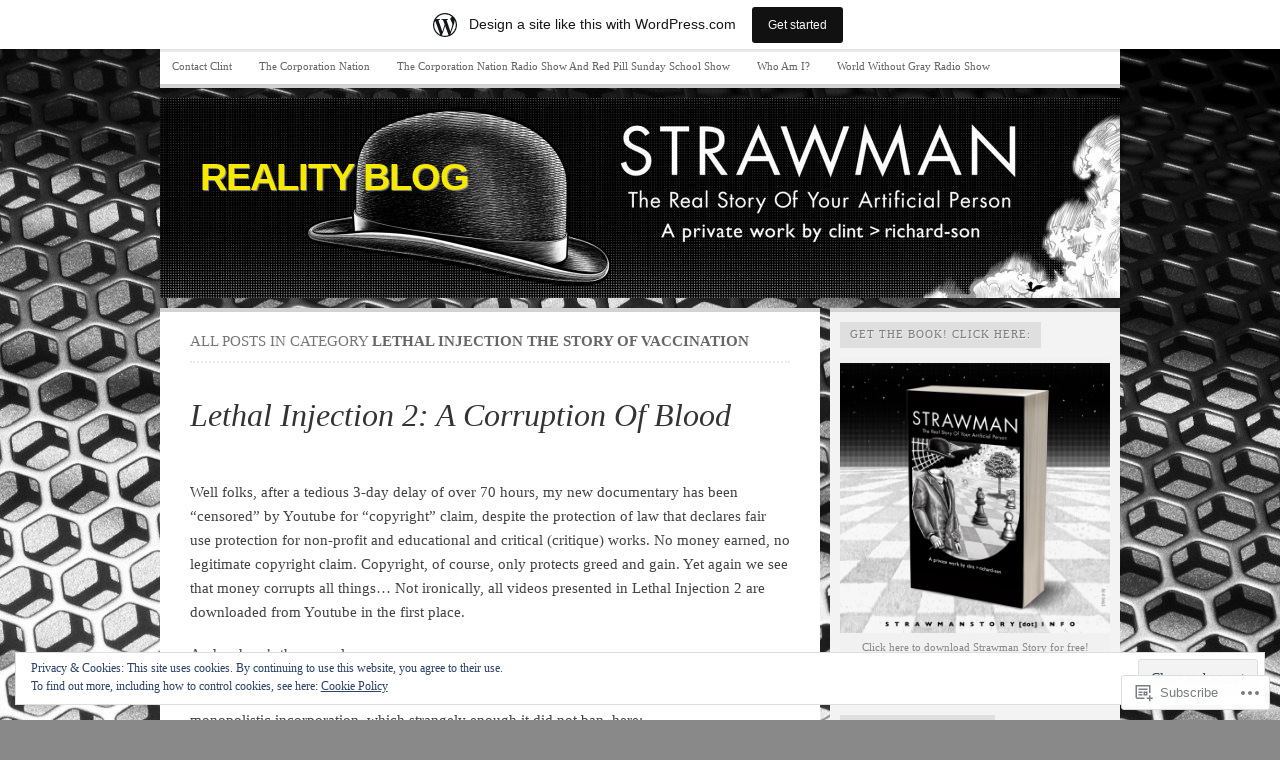

--- FILE ---
content_type: text/html; charset=UTF-8
request_url: https://realitybloger.wordpress.com/category/lethal-injection-the-story-of-vaccination/
body_size: 37484
content:

<!DOCTYPE html PUBLIC "-//W3C//DTD XHTML 1.0 Transitional//EN" "http://www.w3.org/TR/xhtml1/DTD/xhtml1-transitional.dtd">
<html xmlns="http://www.w3.org/1999/xhtml" lang="en">
<head>
	<meta http-equiv="Content-Type" content="text/html; charset=UTF-8" />
	<title>Lethal Injection The Story Of Vaccination | REALITY BLOG</title>
	<link rel="profile" href="http://gmpg.org/xfn/11" />
	<link rel="pingback" href="https://realitybloger.wordpress.com/xmlrpc.php" />
	<meta name='robots' content='max-image-preview:large' />
<link rel='dns-prefetch' href='//s0.wp.com' />
<link rel='dns-prefetch' href='//af.pubmine.com' />
<link rel="alternate" type="application/rss+xml" title="REALITY BLOG &raquo; Feed" href="https://realitybloger.wordpress.com/feed/" />
<link rel="alternate" type="application/rss+xml" title="REALITY BLOG &raquo; Comments Feed" href="https://realitybloger.wordpress.com/comments/feed/" />
<link rel="alternate" type="application/rss+xml" title="REALITY BLOG &raquo; Lethal Injection The Story Of Vaccination Category Feed" href="https://realitybloger.wordpress.com/category/lethal-injection-the-story-of-vaccination/feed/" />
	<script type="text/javascript">
		/* <![CDATA[ */
		function addLoadEvent(func) {
			var oldonload = window.onload;
			if (typeof window.onload != 'function') {
				window.onload = func;
			} else {
				window.onload = function () {
					oldonload();
					func();
				}
			}
		}
		/* ]]> */
	</script>
	<link crossorigin='anonymous' rel='stylesheet' id='all-css-0-1' href='/_static/??/wp-content/mu-plugins/widgets/eu-cookie-law/templates/style.css,/wp-content/blog-plugins/marketing-bar/css/marketing-bar.css?m=1761640963j&cssminify=yes' type='text/css' media='all' />
<style id='wp-emoji-styles-inline-css'>

	img.wp-smiley, img.emoji {
		display: inline !important;
		border: none !important;
		box-shadow: none !important;
		height: 1em !important;
		width: 1em !important;
		margin: 0 0.07em !important;
		vertical-align: -0.1em !important;
		background: none !important;
		padding: 0 !important;
	}
/*# sourceURL=wp-emoji-styles-inline-css */
</style>
<link crossorigin='anonymous' rel='stylesheet' id='all-css-2-1' href='/wp-content/plugins/gutenberg-core/v22.2.0/build/styles/block-library/style.css?m=1764855221i&cssminify=yes' type='text/css' media='all' />
<style id='wp-block-library-inline-css'>
.has-text-align-justify {
	text-align:justify;
}
.has-text-align-justify{text-align:justify;}

/*# sourceURL=wp-block-library-inline-css */
</style><style id='wp-block-embed-inline-css'>
.wp-block-embed.alignleft,.wp-block-embed.alignright,.wp-block[data-align=left]>[data-type="core/embed"],.wp-block[data-align=right]>[data-type="core/embed"]{max-width:360px;width:100%}.wp-block-embed.alignleft .wp-block-embed__wrapper,.wp-block-embed.alignright .wp-block-embed__wrapper,.wp-block[data-align=left]>[data-type="core/embed"] .wp-block-embed__wrapper,.wp-block[data-align=right]>[data-type="core/embed"] .wp-block-embed__wrapper{min-width:280px}.wp-block-cover .wp-block-embed{min-height:240px;min-width:320px}.wp-block-group.is-layout-flex .wp-block-embed{flex:1 1 0%;min-width:0}.wp-block-embed{overflow-wrap:break-word}.wp-block-embed :where(figcaption){margin-bottom:1em;margin-top:.5em}.wp-block-embed iframe{max-width:100%}.wp-block-embed__wrapper{position:relative}.wp-embed-responsive .wp-has-aspect-ratio .wp-block-embed__wrapper:before{content:"";display:block;padding-top:50%}.wp-embed-responsive .wp-has-aspect-ratio iframe{bottom:0;height:100%;left:0;position:absolute;right:0;top:0;width:100%}.wp-embed-responsive .wp-embed-aspect-21-9 .wp-block-embed__wrapper:before{padding-top:42.85%}.wp-embed-responsive .wp-embed-aspect-18-9 .wp-block-embed__wrapper:before{padding-top:50%}.wp-embed-responsive .wp-embed-aspect-16-9 .wp-block-embed__wrapper:before{padding-top:56.25%}.wp-embed-responsive .wp-embed-aspect-4-3 .wp-block-embed__wrapper:before{padding-top:75%}.wp-embed-responsive .wp-embed-aspect-1-1 .wp-block-embed__wrapper:before{padding-top:100%}.wp-embed-responsive .wp-embed-aspect-9-16 .wp-block-embed__wrapper:before{padding-top:177.77%}.wp-embed-responsive .wp-embed-aspect-1-2 .wp-block-embed__wrapper:before{padding-top:200%}
/*# sourceURL=/wp-content/plugins/gutenberg-core/v22.2.0/build/styles/block-library/embed/style.css */
</style>
<style id='wp-block-paragraph-inline-css'>
.is-small-text{font-size:.875em}.is-regular-text{font-size:1em}.is-large-text{font-size:2.25em}.is-larger-text{font-size:3em}.has-drop-cap:not(:focus):first-letter{float:left;font-size:8.4em;font-style:normal;font-weight:100;line-height:.68;margin:.05em .1em 0 0;text-transform:uppercase}body.rtl .has-drop-cap:not(:focus):first-letter{float:none;margin-left:.1em}p.has-drop-cap.has-background{overflow:hidden}:root :where(p.has-background){padding:1.25em 2.375em}:where(p.has-text-color:not(.has-link-color)) a{color:inherit}p.has-text-align-left[style*="writing-mode:vertical-lr"],p.has-text-align-right[style*="writing-mode:vertical-rl"]{rotate:180deg}
/*# sourceURL=/wp-content/plugins/gutenberg-core/v22.2.0/build/styles/block-library/paragraph/style.css */
</style>
<style id='wp-block-image-inline-css'>
.wp-block-image>a,.wp-block-image>figure>a{display:inline-block}.wp-block-image img{box-sizing:border-box;height:auto;max-width:100%;vertical-align:bottom}@media not (prefers-reduced-motion){.wp-block-image img.hide{visibility:hidden}.wp-block-image img.show{animation:show-content-image .4s}}.wp-block-image[style*=border-radius] img,.wp-block-image[style*=border-radius]>a{border-radius:inherit}.wp-block-image.has-custom-border img{box-sizing:border-box}.wp-block-image.aligncenter{text-align:center}.wp-block-image.alignfull>a,.wp-block-image.alignwide>a{width:100%}.wp-block-image.alignfull img,.wp-block-image.alignwide img{height:auto;width:100%}.wp-block-image .aligncenter,.wp-block-image .alignleft,.wp-block-image .alignright,.wp-block-image.aligncenter,.wp-block-image.alignleft,.wp-block-image.alignright{display:table}.wp-block-image .aligncenter>figcaption,.wp-block-image .alignleft>figcaption,.wp-block-image .alignright>figcaption,.wp-block-image.aligncenter>figcaption,.wp-block-image.alignleft>figcaption,.wp-block-image.alignright>figcaption{caption-side:bottom;display:table-caption}.wp-block-image .alignleft{float:left;margin:.5em 1em .5em 0}.wp-block-image .alignright{float:right;margin:.5em 0 .5em 1em}.wp-block-image .aligncenter{margin-left:auto;margin-right:auto}.wp-block-image :where(figcaption){margin-bottom:1em;margin-top:.5em}.wp-block-image.is-style-circle-mask img{border-radius:9999px}@supports ((-webkit-mask-image:none) or (mask-image:none)) or (-webkit-mask-image:none){.wp-block-image.is-style-circle-mask img{border-radius:0;-webkit-mask-image:url('data:image/svg+xml;utf8,<svg viewBox="0 0 100 100" xmlns="http://www.w3.org/2000/svg"><circle cx="50" cy="50" r="50"/></svg>');mask-image:url('data:image/svg+xml;utf8,<svg viewBox="0 0 100 100" xmlns="http://www.w3.org/2000/svg"><circle cx="50" cy="50" r="50"/></svg>');mask-mode:alpha;-webkit-mask-position:center;mask-position:center;-webkit-mask-repeat:no-repeat;mask-repeat:no-repeat;-webkit-mask-size:contain;mask-size:contain}}:root :where(.wp-block-image.is-style-rounded img,.wp-block-image .is-style-rounded img){border-radius:9999px}.wp-block-image figure{margin:0}.wp-lightbox-container{display:flex;flex-direction:column;position:relative}.wp-lightbox-container img{cursor:zoom-in}.wp-lightbox-container img:hover+button{opacity:1}.wp-lightbox-container button{align-items:center;backdrop-filter:blur(16px) saturate(180%);background-color:#5a5a5a40;border:none;border-radius:4px;cursor:zoom-in;display:flex;height:20px;justify-content:center;opacity:0;padding:0;position:absolute;right:16px;text-align:center;top:16px;width:20px;z-index:100}@media not (prefers-reduced-motion){.wp-lightbox-container button{transition:opacity .2s ease}}.wp-lightbox-container button:focus-visible{outline:3px auto #5a5a5a40;outline:3px auto -webkit-focus-ring-color;outline-offset:3px}.wp-lightbox-container button:hover{cursor:pointer;opacity:1}.wp-lightbox-container button:focus{opacity:1}.wp-lightbox-container button:focus,.wp-lightbox-container button:hover,.wp-lightbox-container button:not(:hover):not(:active):not(.has-background){background-color:#5a5a5a40;border:none}.wp-lightbox-overlay{box-sizing:border-box;cursor:zoom-out;height:100vh;left:0;overflow:hidden;position:fixed;top:0;visibility:hidden;width:100%;z-index:100000}.wp-lightbox-overlay .close-button{align-items:center;cursor:pointer;display:flex;justify-content:center;min-height:40px;min-width:40px;padding:0;position:absolute;right:calc(env(safe-area-inset-right) + 16px);top:calc(env(safe-area-inset-top) + 16px);z-index:5000000}.wp-lightbox-overlay .close-button:focus,.wp-lightbox-overlay .close-button:hover,.wp-lightbox-overlay .close-button:not(:hover):not(:active):not(.has-background){background:none;border:none}.wp-lightbox-overlay .lightbox-image-container{height:var(--wp--lightbox-container-height);left:50%;overflow:hidden;position:absolute;top:50%;transform:translate(-50%,-50%);transform-origin:top left;width:var(--wp--lightbox-container-width);z-index:9999999999}.wp-lightbox-overlay .wp-block-image{align-items:center;box-sizing:border-box;display:flex;height:100%;justify-content:center;margin:0;position:relative;transform-origin:0 0;width:100%;z-index:3000000}.wp-lightbox-overlay .wp-block-image img{height:var(--wp--lightbox-image-height);min-height:var(--wp--lightbox-image-height);min-width:var(--wp--lightbox-image-width);width:var(--wp--lightbox-image-width)}.wp-lightbox-overlay .wp-block-image figcaption{display:none}.wp-lightbox-overlay button{background:none;border:none}.wp-lightbox-overlay .scrim{background-color:#fff;height:100%;opacity:.9;position:absolute;width:100%;z-index:2000000}.wp-lightbox-overlay.active{visibility:visible}@media not (prefers-reduced-motion){.wp-lightbox-overlay.active{animation:turn-on-visibility .25s both}.wp-lightbox-overlay.active img{animation:turn-on-visibility .35s both}.wp-lightbox-overlay.show-closing-animation:not(.active){animation:turn-off-visibility .35s both}.wp-lightbox-overlay.show-closing-animation:not(.active) img{animation:turn-off-visibility .25s both}.wp-lightbox-overlay.zoom.active{animation:none;opacity:1;visibility:visible}.wp-lightbox-overlay.zoom.active .lightbox-image-container{animation:lightbox-zoom-in .4s}.wp-lightbox-overlay.zoom.active .lightbox-image-container img{animation:none}.wp-lightbox-overlay.zoom.active .scrim{animation:turn-on-visibility .4s forwards}.wp-lightbox-overlay.zoom.show-closing-animation:not(.active){animation:none}.wp-lightbox-overlay.zoom.show-closing-animation:not(.active) .lightbox-image-container{animation:lightbox-zoom-out .4s}.wp-lightbox-overlay.zoom.show-closing-animation:not(.active) .lightbox-image-container img{animation:none}.wp-lightbox-overlay.zoom.show-closing-animation:not(.active) .scrim{animation:turn-off-visibility .4s forwards}}@keyframes show-content-image{0%{visibility:hidden}99%{visibility:hidden}to{visibility:visible}}@keyframes turn-on-visibility{0%{opacity:0}to{opacity:1}}@keyframes turn-off-visibility{0%{opacity:1;visibility:visible}99%{opacity:0;visibility:visible}to{opacity:0;visibility:hidden}}@keyframes lightbox-zoom-in{0%{transform:translate(calc((-100vw + var(--wp--lightbox-scrollbar-width))/2 + var(--wp--lightbox-initial-left-position)),calc(-50vh + var(--wp--lightbox-initial-top-position))) scale(var(--wp--lightbox-scale))}to{transform:translate(-50%,-50%) scale(1)}}@keyframes lightbox-zoom-out{0%{transform:translate(-50%,-50%) scale(1);visibility:visible}99%{visibility:visible}to{transform:translate(calc((-100vw + var(--wp--lightbox-scrollbar-width))/2 + var(--wp--lightbox-initial-left-position)),calc(-50vh + var(--wp--lightbox-initial-top-position))) scale(var(--wp--lightbox-scale));visibility:hidden}}
/*# sourceURL=/wp-content/plugins/gutenberg-core/v22.2.0/build/styles/block-library/image/style.css */
</style>
<style id='global-styles-inline-css'>
:root{--wp--preset--aspect-ratio--square: 1;--wp--preset--aspect-ratio--4-3: 4/3;--wp--preset--aspect-ratio--3-4: 3/4;--wp--preset--aspect-ratio--3-2: 3/2;--wp--preset--aspect-ratio--2-3: 2/3;--wp--preset--aspect-ratio--16-9: 16/9;--wp--preset--aspect-ratio--9-16: 9/16;--wp--preset--color--black: #000000;--wp--preset--color--cyan-bluish-gray: #abb8c3;--wp--preset--color--white: #ffffff;--wp--preset--color--pale-pink: #f78da7;--wp--preset--color--vivid-red: #cf2e2e;--wp--preset--color--luminous-vivid-orange: #ff6900;--wp--preset--color--luminous-vivid-amber: #fcb900;--wp--preset--color--light-green-cyan: #7bdcb5;--wp--preset--color--vivid-green-cyan: #00d084;--wp--preset--color--pale-cyan-blue: #8ed1fc;--wp--preset--color--vivid-cyan-blue: #0693e3;--wp--preset--color--vivid-purple: #9b51e0;--wp--preset--gradient--vivid-cyan-blue-to-vivid-purple: linear-gradient(135deg,rgb(6,147,227) 0%,rgb(155,81,224) 100%);--wp--preset--gradient--light-green-cyan-to-vivid-green-cyan: linear-gradient(135deg,rgb(122,220,180) 0%,rgb(0,208,130) 100%);--wp--preset--gradient--luminous-vivid-amber-to-luminous-vivid-orange: linear-gradient(135deg,rgb(252,185,0) 0%,rgb(255,105,0) 100%);--wp--preset--gradient--luminous-vivid-orange-to-vivid-red: linear-gradient(135deg,rgb(255,105,0) 0%,rgb(207,46,46) 100%);--wp--preset--gradient--very-light-gray-to-cyan-bluish-gray: linear-gradient(135deg,rgb(238,238,238) 0%,rgb(169,184,195) 100%);--wp--preset--gradient--cool-to-warm-spectrum: linear-gradient(135deg,rgb(74,234,220) 0%,rgb(151,120,209) 20%,rgb(207,42,186) 40%,rgb(238,44,130) 60%,rgb(251,105,98) 80%,rgb(254,248,76) 100%);--wp--preset--gradient--blush-light-purple: linear-gradient(135deg,rgb(255,206,236) 0%,rgb(152,150,240) 100%);--wp--preset--gradient--blush-bordeaux: linear-gradient(135deg,rgb(254,205,165) 0%,rgb(254,45,45) 50%,rgb(107,0,62) 100%);--wp--preset--gradient--luminous-dusk: linear-gradient(135deg,rgb(255,203,112) 0%,rgb(199,81,192) 50%,rgb(65,88,208) 100%);--wp--preset--gradient--pale-ocean: linear-gradient(135deg,rgb(255,245,203) 0%,rgb(182,227,212) 50%,rgb(51,167,181) 100%);--wp--preset--gradient--electric-grass: linear-gradient(135deg,rgb(202,248,128) 0%,rgb(113,206,126) 100%);--wp--preset--gradient--midnight: linear-gradient(135deg,rgb(2,3,129) 0%,rgb(40,116,252) 100%);--wp--preset--font-size--small: 13px;--wp--preset--font-size--medium: 20px;--wp--preset--font-size--large: 36px;--wp--preset--font-size--x-large: 42px;--wp--preset--font-family--albert-sans: 'Albert Sans', sans-serif;--wp--preset--font-family--alegreya: Alegreya, serif;--wp--preset--font-family--arvo: Arvo, serif;--wp--preset--font-family--bodoni-moda: 'Bodoni Moda', serif;--wp--preset--font-family--bricolage-grotesque: 'Bricolage Grotesque', sans-serif;--wp--preset--font-family--cabin: Cabin, sans-serif;--wp--preset--font-family--chivo: Chivo, sans-serif;--wp--preset--font-family--commissioner: Commissioner, sans-serif;--wp--preset--font-family--cormorant: Cormorant, serif;--wp--preset--font-family--courier-prime: 'Courier Prime', monospace;--wp--preset--font-family--crimson-pro: 'Crimson Pro', serif;--wp--preset--font-family--dm-mono: 'DM Mono', monospace;--wp--preset--font-family--dm-sans: 'DM Sans', sans-serif;--wp--preset--font-family--dm-serif-display: 'DM Serif Display', serif;--wp--preset--font-family--domine: Domine, serif;--wp--preset--font-family--eb-garamond: 'EB Garamond', serif;--wp--preset--font-family--epilogue: Epilogue, sans-serif;--wp--preset--font-family--fahkwang: Fahkwang, sans-serif;--wp--preset--font-family--figtree: Figtree, sans-serif;--wp--preset--font-family--fira-sans: 'Fira Sans', sans-serif;--wp--preset--font-family--fjalla-one: 'Fjalla One', sans-serif;--wp--preset--font-family--fraunces: Fraunces, serif;--wp--preset--font-family--gabarito: Gabarito, system-ui;--wp--preset--font-family--ibm-plex-mono: 'IBM Plex Mono', monospace;--wp--preset--font-family--ibm-plex-sans: 'IBM Plex Sans', sans-serif;--wp--preset--font-family--ibarra-real-nova: 'Ibarra Real Nova', serif;--wp--preset--font-family--instrument-serif: 'Instrument Serif', serif;--wp--preset--font-family--inter: Inter, sans-serif;--wp--preset--font-family--josefin-sans: 'Josefin Sans', sans-serif;--wp--preset--font-family--jost: Jost, sans-serif;--wp--preset--font-family--libre-baskerville: 'Libre Baskerville', serif;--wp--preset--font-family--libre-franklin: 'Libre Franklin', sans-serif;--wp--preset--font-family--literata: Literata, serif;--wp--preset--font-family--lora: Lora, serif;--wp--preset--font-family--merriweather: Merriweather, serif;--wp--preset--font-family--montserrat: Montserrat, sans-serif;--wp--preset--font-family--newsreader: Newsreader, serif;--wp--preset--font-family--noto-sans-mono: 'Noto Sans Mono', sans-serif;--wp--preset--font-family--nunito: Nunito, sans-serif;--wp--preset--font-family--open-sans: 'Open Sans', sans-serif;--wp--preset--font-family--overpass: Overpass, sans-serif;--wp--preset--font-family--pt-serif: 'PT Serif', serif;--wp--preset--font-family--petrona: Petrona, serif;--wp--preset--font-family--piazzolla: Piazzolla, serif;--wp--preset--font-family--playfair-display: 'Playfair Display', serif;--wp--preset--font-family--plus-jakarta-sans: 'Plus Jakarta Sans', sans-serif;--wp--preset--font-family--poppins: Poppins, sans-serif;--wp--preset--font-family--raleway: Raleway, sans-serif;--wp--preset--font-family--roboto: Roboto, sans-serif;--wp--preset--font-family--roboto-slab: 'Roboto Slab', serif;--wp--preset--font-family--rubik: Rubik, sans-serif;--wp--preset--font-family--rufina: Rufina, serif;--wp--preset--font-family--sora: Sora, sans-serif;--wp--preset--font-family--source-sans-3: 'Source Sans 3', sans-serif;--wp--preset--font-family--source-serif-4: 'Source Serif 4', serif;--wp--preset--font-family--space-mono: 'Space Mono', monospace;--wp--preset--font-family--syne: Syne, sans-serif;--wp--preset--font-family--texturina: Texturina, serif;--wp--preset--font-family--urbanist: Urbanist, sans-serif;--wp--preset--font-family--work-sans: 'Work Sans', sans-serif;--wp--preset--spacing--20: 0.44rem;--wp--preset--spacing--30: 0.67rem;--wp--preset--spacing--40: 1rem;--wp--preset--spacing--50: 1.5rem;--wp--preset--spacing--60: 2.25rem;--wp--preset--spacing--70: 3.38rem;--wp--preset--spacing--80: 5.06rem;--wp--preset--shadow--natural: 6px 6px 9px rgba(0, 0, 0, 0.2);--wp--preset--shadow--deep: 12px 12px 50px rgba(0, 0, 0, 0.4);--wp--preset--shadow--sharp: 6px 6px 0px rgba(0, 0, 0, 0.2);--wp--preset--shadow--outlined: 6px 6px 0px -3px rgb(255, 255, 255), 6px 6px rgb(0, 0, 0);--wp--preset--shadow--crisp: 6px 6px 0px rgb(0, 0, 0);}:where(.is-layout-flex){gap: 0.5em;}:where(.is-layout-grid){gap: 0.5em;}body .is-layout-flex{display: flex;}.is-layout-flex{flex-wrap: wrap;align-items: center;}.is-layout-flex > :is(*, div){margin: 0;}body .is-layout-grid{display: grid;}.is-layout-grid > :is(*, div){margin: 0;}:where(.wp-block-columns.is-layout-flex){gap: 2em;}:where(.wp-block-columns.is-layout-grid){gap: 2em;}:where(.wp-block-post-template.is-layout-flex){gap: 1.25em;}:where(.wp-block-post-template.is-layout-grid){gap: 1.25em;}.has-black-color{color: var(--wp--preset--color--black) !important;}.has-cyan-bluish-gray-color{color: var(--wp--preset--color--cyan-bluish-gray) !important;}.has-white-color{color: var(--wp--preset--color--white) !important;}.has-pale-pink-color{color: var(--wp--preset--color--pale-pink) !important;}.has-vivid-red-color{color: var(--wp--preset--color--vivid-red) !important;}.has-luminous-vivid-orange-color{color: var(--wp--preset--color--luminous-vivid-orange) !important;}.has-luminous-vivid-amber-color{color: var(--wp--preset--color--luminous-vivid-amber) !important;}.has-light-green-cyan-color{color: var(--wp--preset--color--light-green-cyan) !important;}.has-vivid-green-cyan-color{color: var(--wp--preset--color--vivid-green-cyan) !important;}.has-pale-cyan-blue-color{color: var(--wp--preset--color--pale-cyan-blue) !important;}.has-vivid-cyan-blue-color{color: var(--wp--preset--color--vivid-cyan-blue) !important;}.has-vivid-purple-color{color: var(--wp--preset--color--vivid-purple) !important;}.has-black-background-color{background-color: var(--wp--preset--color--black) !important;}.has-cyan-bluish-gray-background-color{background-color: var(--wp--preset--color--cyan-bluish-gray) !important;}.has-white-background-color{background-color: var(--wp--preset--color--white) !important;}.has-pale-pink-background-color{background-color: var(--wp--preset--color--pale-pink) !important;}.has-vivid-red-background-color{background-color: var(--wp--preset--color--vivid-red) !important;}.has-luminous-vivid-orange-background-color{background-color: var(--wp--preset--color--luminous-vivid-orange) !important;}.has-luminous-vivid-amber-background-color{background-color: var(--wp--preset--color--luminous-vivid-amber) !important;}.has-light-green-cyan-background-color{background-color: var(--wp--preset--color--light-green-cyan) !important;}.has-vivid-green-cyan-background-color{background-color: var(--wp--preset--color--vivid-green-cyan) !important;}.has-pale-cyan-blue-background-color{background-color: var(--wp--preset--color--pale-cyan-blue) !important;}.has-vivid-cyan-blue-background-color{background-color: var(--wp--preset--color--vivid-cyan-blue) !important;}.has-vivid-purple-background-color{background-color: var(--wp--preset--color--vivid-purple) !important;}.has-black-border-color{border-color: var(--wp--preset--color--black) !important;}.has-cyan-bluish-gray-border-color{border-color: var(--wp--preset--color--cyan-bluish-gray) !important;}.has-white-border-color{border-color: var(--wp--preset--color--white) !important;}.has-pale-pink-border-color{border-color: var(--wp--preset--color--pale-pink) !important;}.has-vivid-red-border-color{border-color: var(--wp--preset--color--vivid-red) !important;}.has-luminous-vivid-orange-border-color{border-color: var(--wp--preset--color--luminous-vivid-orange) !important;}.has-luminous-vivid-amber-border-color{border-color: var(--wp--preset--color--luminous-vivid-amber) !important;}.has-light-green-cyan-border-color{border-color: var(--wp--preset--color--light-green-cyan) !important;}.has-vivid-green-cyan-border-color{border-color: var(--wp--preset--color--vivid-green-cyan) !important;}.has-pale-cyan-blue-border-color{border-color: var(--wp--preset--color--pale-cyan-blue) !important;}.has-vivid-cyan-blue-border-color{border-color: var(--wp--preset--color--vivid-cyan-blue) !important;}.has-vivid-purple-border-color{border-color: var(--wp--preset--color--vivid-purple) !important;}.has-vivid-cyan-blue-to-vivid-purple-gradient-background{background: var(--wp--preset--gradient--vivid-cyan-blue-to-vivid-purple) !important;}.has-light-green-cyan-to-vivid-green-cyan-gradient-background{background: var(--wp--preset--gradient--light-green-cyan-to-vivid-green-cyan) !important;}.has-luminous-vivid-amber-to-luminous-vivid-orange-gradient-background{background: var(--wp--preset--gradient--luminous-vivid-amber-to-luminous-vivid-orange) !important;}.has-luminous-vivid-orange-to-vivid-red-gradient-background{background: var(--wp--preset--gradient--luminous-vivid-orange-to-vivid-red) !important;}.has-very-light-gray-to-cyan-bluish-gray-gradient-background{background: var(--wp--preset--gradient--very-light-gray-to-cyan-bluish-gray) !important;}.has-cool-to-warm-spectrum-gradient-background{background: var(--wp--preset--gradient--cool-to-warm-spectrum) !important;}.has-blush-light-purple-gradient-background{background: var(--wp--preset--gradient--blush-light-purple) !important;}.has-blush-bordeaux-gradient-background{background: var(--wp--preset--gradient--blush-bordeaux) !important;}.has-luminous-dusk-gradient-background{background: var(--wp--preset--gradient--luminous-dusk) !important;}.has-pale-ocean-gradient-background{background: var(--wp--preset--gradient--pale-ocean) !important;}.has-electric-grass-gradient-background{background: var(--wp--preset--gradient--electric-grass) !important;}.has-midnight-gradient-background{background: var(--wp--preset--gradient--midnight) !important;}.has-small-font-size{font-size: var(--wp--preset--font-size--small) !important;}.has-medium-font-size{font-size: var(--wp--preset--font-size--medium) !important;}.has-large-font-size{font-size: var(--wp--preset--font-size--large) !important;}.has-x-large-font-size{font-size: var(--wp--preset--font-size--x-large) !important;}.has-albert-sans-font-family{font-family: var(--wp--preset--font-family--albert-sans) !important;}.has-alegreya-font-family{font-family: var(--wp--preset--font-family--alegreya) !important;}.has-arvo-font-family{font-family: var(--wp--preset--font-family--arvo) !important;}.has-bodoni-moda-font-family{font-family: var(--wp--preset--font-family--bodoni-moda) !important;}.has-bricolage-grotesque-font-family{font-family: var(--wp--preset--font-family--bricolage-grotesque) !important;}.has-cabin-font-family{font-family: var(--wp--preset--font-family--cabin) !important;}.has-chivo-font-family{font-family: var(--wp--preset--font-family--chivo) !important;}.has-commissioner-font-family{font-family: var(--wp--preset--font-family--commissioner) !important;}.has-cormorant-font-family{font-family: var(--wp--preset--font-family--cormorant) !important;}.has-courier-prime-font-family{font-family: var(--wp--preset--font-family--courier-prime) !important;}.has-crimson-pro-font-family{font-family: var(--wp--preset--font-family--crimson-pro) !important;}.has-dm-mono-font-family{font-family: var(--wp--preset--font-family--dm-mono) !important;}.has-dm-sans-font-family{font-family: var(--wp--preset--font-family--dm-sans) !important;}.has-dm-serif-display-font-family{font-family: var(--wp--preset--font-family--dm-serif-display) !important;}.has-domine-font-family{font-family: var(--wp--preset--font-family--domine) !important;}.has-eb-garamond-font-family{font-family: var(--wp--preset--font-family--eb-garamond) !important;}.has-epilogue-font-family{font-family: var(--wp--preset--font-family--epilogue) !important;}.has-fahkwang-font-family{font-family: var(--wp--preset--font-family--fahkwang) !important;}.has-figtree-font-family{font-family: var(--wp--preset--font-family--figtree) !important;}.has-fira-sans-font-family{font-family: var(--wp--preset--font-family--fira-sans) !important;}.has-fjalla-one-font-family{font-family: var(--wp--preset--font-family--fjalla-one) !important;}.has-fraunces-font-family{font-family: var(--wp--preset--font-family--fraunces) !important;}.has-gabarito-font-family{font-family: var(--wp--preset--font-family--gabarito) !important;}.has-ibm-plex-mono-font-family{font-family: var(--wp--preset--font-family--ibm-plex-mono) !important;}.has-ibm-plex-sans-font-family{font-family: var(--wp--preset--font-family--ibm-plex-sans) !important;}.has-ibarra-real-nova-font-family{font-family: var(--wp--preset--font-family--ibarra-real-nova) !important;}.has-instrument-serif-font-family{font-family: var(--wp--preset--font-family--instrument-serif) !important;}.has-inter-font-family{font-family: var(--wp--preset--font-family--inter) !important;}.has-josefin-sans-font-family{font-family: var(--wp--preset--font-family--josefin-sans) !important;}.has-jost-font-family{font-family: var(--wp--preset--font-family--jost) !important;}.has-libre-baskerville-font-family{font-family: var(--wp--preset--font-family--libre-baskerville) !important;}.has-libre-franklin-font-family{font-family: var(--wp--preset--font-family--libre-franklin) !important;}.has-literata-font-family{font-family: var(--wp--preset--font-family--literata) !important;}.has-lora-font-family{font-family: var(--wp--preset--font-family--lora) !important;}.has-merriweather-font-family{font-family: var(--wp--preset--font-family--merriweather) !important;}.has-montserrat-font-family{font-family: var(--wp--preset--font-family--montserrat) !important;}.has-newsreader-font-family{font-family: var(--wp--preset--font-family--newsreader) !important;}.has-noto-sans-mono-font-family{font-family: var(--wp--preset--font-family--noto-sans-mono) !important;}.has-nunito-font-family{font-family: var(--wp--preset--font-family--nunito) !important;}.has-open-sans-font-family{font-family: var(--wp--preset--font-family--open-sans) !important;}.has-overpass-font-family{font-family: var(--wp--preset--font-family--overpass) !important;}.has-pt-serif-font-family{font-family: var(--wp--preset--font-family--pt-serif) !important;}.has-petrona-font-family{font-family: var(--wp--preset--font-family--petrona) !important;}.has-piazzolla-font-family{font-family: var(--wp--preset--font-family--piazzolla) !important;}.has-playfair-display-font-family{font-family: var(--wp--preset--font-family--playfair-display) !important;}.has-plus-jakarta-sans-font-family{font-family: var(--wp--preset--font-family--plus-jakarta-sans) !important;}.has-poppins-font-family{font-family: var(--wp--preset--font-family--poppins) !important;}.has-raleway-font-family{font-family: var(--wp--preset--font-family--raleway) !important;}.has-roboto-font-family{font-family: var(--wp--preset--font-family--roboto) !important;}.has-roboto-slab-font-family{font-family: var(--wp--preset--font-family--roboto-slab) !important;}.has-rubik-font-family{font-family: var(--wp--preset--font-family--rubik) !important;}.has-rufina-font-family{font-family: var(--wp--preset--font-family--rufina) !important;}.has-sora-font-family{font-family: var(--wp--preset--font-family--sora) !important;}.has-source-sans-3-font-family{font-family: var(--wp--preset--font-family--source-sans-3) !important;}.has-source-serif-4-font-family{font-family: var(--wp--preset--font-family--source-serif-4) !important;}.has-space-mono-font-family{font-family: var(--wp--preset--font-family--space-mono) !important;}.has-syne-font-family{font-family: var(--wp--preset--font-family--syne) !important;}.has-texturina-font-family{font-family: var(--wp--preset--font-family--texturina) !important;}.has-urbanist-font-family{font-family: var(--wp--preset--font-family--urbanist) !important;}.has-work-sans-font-family{font-family: var(--wp--preset--font-family--work-sans) !important;}
/*# sourceURL=global-styles-inline-css */
</style>

<style id='classic-theme-styles-inline-css'>
/*! This file is auto-generated */
.wp-block-button__link{color:#fff;background-color:#32373c;border-radius:9999px;box-shadow:none;text-decoration:none;padding:calc(.667em + 2px) calc(1.333em + 2px);font-size:1.125em}.wp-block-file__button{background:#32373c;color:#fff;text-decoration:none}
/*# sourceURL=/wp-includes/css/classic-themes.min.css */
</style>
<link crossorigin='anonymous' rel='stylesheet' id='all-css-4-1' href='/_static/??-eJx9j+EKwjAMhF/INHQbU3+Iz2K7MKvNVpbU6dtbEacg7E8Ix313Cc4J/DgoDYop5j4Mgn50cfRXwcrYnbEggVMkmOhmGuyC6OIA0Uck40U2+BPEGb5ZExWd00lfDqYunCgSF9saNoeuJy24fHZQuq8jqdSAc2kiESiTQ2bQc+mSP+4tY8quXMikuDxy5IPdNrbd13XVXp7ZgmnO&cssminify=yes' type='text/css' media='all' />
<link crossorigin='anonymous' rel='stylesheet' id='all-css-6-1' href='/_static/??/wp-content/themes/pub/comet/inc/style-wpcom.css,/wp-content/themes/pub/comet/css/grey.css?m=1375707612j&cssminify=yes' type='text/css' media='all' />
<link crossorigin='anonymous' rel='stylesheet' id='print-css-7-1' href='/wp-content/themes/pub/comet/css/print.css?m=1314396823i&cssminify=yes' type='text/css' media='print' />
<link crossorigin='anonymous' rel='stylesheet' id='all-css-8-1' href='/_static/??-eJzTLy/QTc7PK0nNK9HPLdUtyClNz8wr1i9KTcrJTwcy0/WTi5G5ekCujj52Temp+bo5+cmJJZn5eSgc3bScxMwikFb7XFtDE1NLExMLc0OTLACohS2q&cssminify=yes' type='text/css' media='all' />
<style id='jetpack-global-styles-frontend-style-inline-css'>
:root { --font-headings: unset; --font-base: unset; --font-headings-default: -apple-system,BlinkMacSystemFont,"Segoe UI",Roboto,Oxygen-Sans,Ubuntu,Cantarell,"Helvetica Neue",sans-serif; --font-base-default: -apple-system,BlinkMacSystemFont,"Segoe UI",Roboto,Oxygen-Sans,Ubuntu,Cantarell,"Helvetica Neue",sans-serif;}
/*# sourceURL=jetpack-global-styles-frontend-style-inline-css */
</style>
<link crossorigin='anonymous' rel='stylesheet' id='all-css-10-1' href='/wp-content/themes/h4/global.css?m=1420737423i&cssminify=yes' type='text/css' media='all' />
<script type="text/javascript" id="wpcom-actionbar-placeholder-js-extra">
/* <![CDATA[ */
var actionbardata = {"siteID":"9502141","postID":"0","siteURL":"https://realitybloger.wordpress.com","xhrURL":"https://realitybloger.wordpress.com/wp-admin/admin-ajax.php","nonce":"8d63a61e57","isLoggedIn":"","statusMessage":"","subsEmailDefault":"instantly","proxyScriptUrl":"https://s0.wp.com/wp-content/js/wpcom-proxy-request.js?m=1513050504i&amp;ver=20211021","i18n":{"followedText":"New posts from this site will now appear in your \u003Ca href=\"https://wordpress.com/reader\"\u003EReader\u003C/a\u003E","foldBar":"Collapse this bar","unfoldBar":"Expand this bar","shortLinkCopied":"Shortlink copied to clipboard."}};
//# sourceURL=wpcom-actionbar-placeholder-js-extra
/* ]]> */
</script>
<script type="text/javascript" id="jetpack-mu-wpcom-settings-js-before">
/* <![CDATA[ */
var JETPACK_MU_WPCOM_SETTINGS = {"assetsUrl":"https://s0.wp.com/wp-content/mu-plugins/jetpack-mu-wpcom-plugin/moon/jetpack_vendor/automattic/jetpack-mu-wpcom/src/build/"};
//# sourceURL=jetpack-mu-wpcom-settings-js-before
/* ]]> */
</script>
<script crossorigin='anonymous' type='text/javascript'  src='/_static/??/wp-content/js/rlt-proxy.js,/wp-content/blog-plugins/wordads-classes/js/cmp/v2/cmp-non-gdpr.js?m=1720530689j'></script>
<script type="text/javascript" id="rlt-proxy-js-after">
/* <![CDATA[ */
	rltInitialize( {"token":null,"iframeOrigins":["https:\/\/widgets.wp.com"]} );
//# sourceURL=rlt-proxy-js-after
/* ]]> */
</script>
<link rel="EditURI" type="application/rsd+xml" title="RSD" href="https://realitybloger.wordpress.com/xmlrpc.php?rsd" />
<meta name="generator" content="WordPress.com" />

<!-- Jetpack Open Graph Tags -->
<meta property="og:type" content="website" />
<meta property="og:title" content="Lethal Injection The Story Of Vaccination &#8211; REALITY BLOG" />
<meta property="og:url" content="https://realitybloger.wordpress.com/category/lethal-injection-the-story-of-vaccination/" />
<meta property="og:site_name" content="REALITY BLOG" />
<meta property="og:image" content="https://secure.gravatar.com/blavatar/22c136671f3eb2cb212889a1123d89c3bc5efb828418cc7eda3cfa345fb251e0?s=200&#038;ts=1768990717" />
<meta property="og:image:width" content="200" />
<meta property="og:image:height" content="200" />
<meta property="og:image:alt" content="" />
<meta property="og:locale" content="en_US" />
<meta property="fb:app_id" content="249643311490" />
<meta name="twitter:creator" content="@RedPillSchool1" />
<meta name="twitter:site" content="@RedPillSchool1" />

<!-- End Jetpack Open Graph Tags -->
<link rel="shortcut icon" type="image/x-icon" href="https://secure.gravatar.com/blavatar/22c136671f3eb2cb212889a1123d89c3bc5efb828418cc7eda3cfa345fb251e0?s=32" sizes="16x16" />
<link rel="icon" type="image/x-icon" href="https://secure.gravatar.com/blavatar/22c136671f3eb2cb212889a1123d89c3bc5efb828418cc7eda3cfa345fb251e0?s=32" sizes="16x16" />
<link rel="apple-touch-icon" href="https://secure.gravatar.com/blavatar/22c136671f3eb2cb212889a1123d89c3bc5efb828418cc7eda3cfa345fb251e0?s=114" />
<link rel='openid.server' href='https://realitybloger.wordpress.com/?openidserver=1' />
<link rel='openid.delegate' href='https://realitybloger.wordpress.com/' />
<link rel="search" type="application/opensearchdescription+xml" href="https://realitybloger.wordpress.com/osd.xml" title="REALITY BLOG" />
<link rel="search" type="application/opensearchdescription+xml" href="https://s1.wp.com/opensearch.xml" title="WordPress.com" />
<meta name="theme-color" content="#898989" />
		<style id="wpcom-hotfix-masterbar-style">
			@media screen and (min-width: 783px) {
				#wpadminbar .quicklinks li#wp-admin-bar-my-account.with-avatar > a img {
					margin-top: 5px;
				}
			}
		</style>
		<meta name="description" content="Posts about Lethal Injection The Story Of Vaccination written by realitybloger" />
		<style type="text/css">
							#header {
				height: 200px;
				padding: 0;
				position: relative;
			}
			#header-image {
				position: absolute;
				top: 0;
				left: 0;
				z-index: 2;
			}
			#site-title,
			#site-description {
				position: relative;
				z-index: 2;
				margin-left: 40px;
				margin-right: 40px;
			}
							#site-title a,
			#site-description {
				color: #f7ea00 !important;
			}
				</style>
		<style type="text/css" id="custom-background-css">
body.custom-background { background-color: #898989; background-image: url("https://realitybloger.files.wordpress.com/2013/03/img13500765361.jpg"); background-position: center top; background-size: auto; background-repeat: repeat; background-attachment: scroll; }
</style>
	<script type="text/javascript">
/* <![CDATA[ */
var wa_client = {}; wa_client.cmd = []; wa_client.config = { 'blog_id': 9502141, 'blog_language': 'en', 'is_wordads': false, 'hosting_type': 0, 'afp_account_id': 'pub-6234939891774978', 'afp_host_id': 5038568878849053, 'theme': 'pub/comet', '_': { 'title': 'Advertisement', 'privacy_settings': 'Privacy Settings' }, 'formats': [ 'belowpost', 'bottom_sticky', 'sidebar_sticky_right', 'sidebar', 'gutenberg_rectangle', 'gutenberg_leaderboard', 'gutenberg_mobile_leaderboard', 'gutenberg_skyscraper' ] };
/* ]]> */
</script>
		<script type="text/javascript">

			window.doNotSellCallback = function() {

				var linkElements = [
					'a[href="https://wordpress.com/?ref=footer_blog"]',
					'a[href="https://wordpress.com/?ref=footer_website"]',
					'a[href="https://wordpress.com/?ref=vertical_footer"]',
					'a[href^="https://wordpress.com/?ref=footer_segment_"]',
				].join(',');

				var dnsLink = document.createElement( 'a' );
				dnsLink.href = 'https://wordpress.com/advertising-program-optout/';
				dnsLink.classList.add( 'do-not-sell-link' );
				dnsLink.rel = 'nofollow';
				dnsLink.style.marginLeft = '0.5em';
				dnsLink.textContent = 'Do Not Sell or Share My Personal Information';

				var creditLinks = document.querySelectorAll( linkElements );

				if ( 0 === creditLinks.length ) {
					return false;
				}

				Array.prototype.forEach.call( creditLinks, function( el ) {
					el.insertAdjacentElement( 'afterend', dnsLink );
				});

				return true;
			};

		</script>
		<script type="text/javascript">
	window.google_analytics_uacct = "UA-52447-2";
</script>

<script type="text/javascript">
	var _gaq = _gaq || [];
	_gaq.push(['_setAccount', 'UA-52447-2']);
	_gaq.push(['_gat._anonymizeIp']);
	_gaq.push(['_setDomainName', 'wordpress.com']);
	_gaq.push(['_initData']);
	_gaq.push(['_trackPageview']);

	(function() {
		var ga = document.createElement('script'); ga.type = 'text/javascript'; ga.async = true;
		ga.src = ('https:' == document.location.protocol ? 'https://ssl' : 'http://www') + '.google-analytics.com/ga.js';
		(document.getElementsByTagName('head')[0] || document.getElementsByTagName('body')[0]).appendChild(ga);
	})();
</script>
<link crossorigin='anonymous' rel='stylesheet' id='all-css-2-3' href='/_static/??-eJydjtsKg0AMRH+oGqy00ofSTykag0R3N8FkEf++ll6gb23fZobDYWDRAiU5JYeYCw154GQwkmuL07NDFElw5YTQBcHJwBZWmks028H3hih9DmSA7SzZKLyh1/Cr8HEpc+jBcmc4szrLBn+0MnL69+rC/UBu4KKFim3JfA10113iuWoO9ak51tV+vAFFyXy4&cssminify=yes' type='text/css' media='all' />
</head>
<body class="archive category category-lethal-injection-the-story-of-vaccination category-96097671 custom-background wp-theme-pubcomet customizer-styles-applied comet-content-sidebar jetpack-reblog-enabled has-marketing-bar has-marketing-bar-theme-comet">

<div id="wrap">

	<ul class="menu"><li class="page_item page-item-2720"><a href="https://realitybloger.wordpress.com/contact-clint/">Contact Clint</a></li>
<li class="page_item page-item-2718"><a href="https://realitybloger.wordpress.com/the-corporation-nation/">The Corporation Nation</a></li>
<li class="page_item page-item-3612"><a href="https://realitybloger.wordpress.com/the-corporation-nation-radio-show/">The Corporation Nation Radio Show And Red Pill Sunday School&nbsp;Show</a></li>
<li class="page_item page-item-2"><a href="https://realitybloger.wordpress.com/about/">Who Am I?</a></li>
<li class="page_item page-item-2725"><a href="https://realitybloger.wordpress.com/a-world-without-gray-radio-show/">World Without Gray Radio&nbsp;Show</a></li>
</ul>
	<div id="header">
		<a id="header-image" href="https://realitybloger.wordpress.com"><img src="https://realitybloger.wordpress.com/wp-content/uploads/2017/05/cropped-002_present_showcase_covergraphic_strawman_story_2125px_width2.jpg" alt="" /></a><h1 id="site-title"><a href="https://realitybloger.wordpress.com">REALITY BLOG</a></h1>	</div><!-- /header -->

	
	<div id="content" class="site-content">

				
		<div id="c2">

	<div id="page-head">
	<h2 id="page-intro">All posts in category <b>Lethal Injection The Story Of Vaccination</b></h2>	</div>


	
	<!-- post -->
	<div class="post-17529 post type-post status-publish format-standard hentry category-death-by-medicine category-iatrogenic-medicine category-lethal-injection-2 category-lethal-injection-the-story-of-vaccination category-vaccination tag-clint-richardson-reality-blog tag-covid-19-2 tag-lethal-injection-the-story-of-vaccination tag-reality-blogger tag-should-i-get-a-vaccine-2 tag-should-i-vaccinate-my-child tag-the-corporation-nation tag-vaccine-documentary tag-wagging-the-dog tag-wagging-the-dog-the-story-behind-the-story-of-covid-19" id="post-17529">
		<h1 class="post-title"><a href="https://realitybloger.wordpress.com/2020/12/23/lethal-injection-2-a-corruption-of-blood/" rel="bookmark">Lethal Injection 2: A Corruption Of&nbsp;Blood</a></h1>		<div class="post-text">
		<div class="cs-rating pd-rating" id="pd_rating_holder_498438_post_17529"></div><br/>
<p>Well folks, after a tedious 3-day delay of over 70 hours, my new documentary has been &#8220;censored&#8221; by Youtube for &#8220;copyright&#8221; claim, despite the protection of law that declares fair use protection for non-profit and educational and critical (critique) works. No money earned, no legitimate copyright claim. Copyright, of course, only protects greed and gain. Yet again we see that money corrupts all things&#8230; Not ironically, all videos presented in Lethal Injection 2 are downloaded from Youtube in the first place. </p>



<p>And so here&#8217;s the new plan&#8230;</p>



<p>Firstly, watch my short 4 minute farewell video to the corrupt Youtube/Google garbage heap of monopolistic incorporation, which strangely enough it did not ban, here:</p>



<figure class="wp-block-embed is-type-rich is-provider-youtube wp-block-embed-youtube wp-embed-aspect-16-9 wp-has-aspect-ratio"><div class="wp-block-embed__wrapper">
<span class="embed-youtube" style="text-align:center; display: block;"><iframe class="youtube-player" width="600" height="338" src="https://www.youtube.com/embed/xb_C-ivOE-Q?version=3&#038;rel=1&#038;showsearch=0&#038;showinfo=1&#038;iv_load_policy=1&#038;fs=1&#038;hl=en&#038;autohide=2&#038;wmode=transparent" allowfullscreen="true" style="border:0;" sandbox="allow-scripts allow-same-origin allow-popups allow-presentation allow-popups-to-escape-sandbox"></iframe></span>
</div></figure>



<p class="has-text-align-center">&#8211;=&#8211;</p>



<p>Now, the good stuff:</p>



<p>Lethal Injection 2: A Corruption of Blood (Part 1) can now be seen on the following platforms. However, the film is still being uploaded and processed at Bitchute. </p>



<p>Bitchute (Red Pill Sunday School) channel: <br><a rel="noreferrer noopener" href="https://www.youtube.com/redirect?redir_token=[base64]%3D%3D&amp;q=https%3A%2F%2Fwww.bitchute.com%2Fchannel%2FsUSRxFh41x6t%2F&amp;event=video_description&amp;v=xb_C-ivOE-Q" target="_blank">https://www.bitchute.com/channel/sUSR&#8230;</a> </p>



<p>Brighteon (Red Pill Sunday School) channel (MOVIE IS ALREADY POSTED AND READY TO HERE): <a href="https://www.brighteon.com/channels/redpillsundayschool">https://www.brighteon.com/channels/redpillsundayschool</a></p>



<p>And finally, here&#8217;s your downloadable copies to keep and protect from all the slime that wants it burned:</p>



<p>The 1080 version (recommended):</p>



<p><a href="https://www.mediafire.com/file/su2jgtfbg04gdlh/Lethal_Injection_2_-A_Corruption_of_Blood%2528Part_1%2529_1080p.mp4/file">https://www.mediafire.com/file/su2jgtfbg04gdlh/Lethal_Injection_2_-A_Corruption_of_Blood%2528Part_1%2529_1080p.mp4/file</a></p>



<p>And the 720 version:</p>



<p><a href="https://www.mediafire.com/file/30o6pfykatop1b7/Lethal_Injection_2_-A_Corruption_of_Blood%2528Part_1%2529_720p.mp4/file">https://www.mediafire.com/file/30o6pfykatop1b7/Lethal_Injection_2_-A_Corruption_of_Blood%2528Part_1%2529_720p.mp4/file</a></p>



<p>Please feel free to view and download these files freely as with all my works, or if you&#8217;d like to wait, a lower quality (smaller) file will be available within the next couple of days and posted above. </p>



<p>Please also share them freely as you see fit in both formats, remembering that the only thing that makes it lawful to do so is its perceived legal status, or in other words, please do not attempt to sell, rent, monitize, or profit from this movie in any way. Always keep it free and available to all people. </p>



<p>Future parts to come in 2021, if we live that long&#8230;</p>



<p>Have a spiritual, wonderful Christmas and enjoy.</p>



<p>All my love&#8230;</p>



<p>.</p>



<p>&#8211;Clint &gt; richard-son (realitybloger.wordpress.com)<br>&#8211;Wednesday, December 23rd, 2020</p>
<div id="jp-post-flair" class="sharedaddy sd-rating-enabled sd-sharing-enabled"></div>		</div>
		<div class="post-meta">
			<div class="row">
									<div class="alignright"><a href="https://realitybloger.wordpress.com/2020/12/23/lethal-injection-2-a-corruption-of-blood/#comments">19 Comments</a></div>
				
				<span class="byline-post-date">by <a href="https://realitybloger.wordpress.com/author/realitybloger/" title="View all posts by realitybloger">realitybloger</a> on <em>December 23, 2020</em> &nbsp;&bull;&nbsp; </span>

				
				<a href="https://realitybloger.wordpress.com/2020/12/23/lethal-injection-2-a-corruption-of-blood/" rel="bookmark">Permalink</a>

							</div>
						<div class="row">Posted in <a href="https://realitybloger.wordpress.com/category/death-by-medicine/" rel="category tag">Death By Medicine</a>, <a href="https://realitybloger.wordpress.com/category/iatrogenic-medicine/" rel="category tag">Iatrogenic Medicine</a>, <a href="https://realitybloger.wordpress.com/category/lethal-injection-2/" rel="category tag">Lethal Injection 2</a>, <a href="https://realitybloger.wordpress.com/category/lethal-injection-the-story-of-vaccination/" rel="category tag">Lethal Injection The Story Of Vaccination</a>, <a href="https://realitybloger.wordpress.com/category/vaccination/" rel="category tag">Vaccination</a></div>
			
			<div class="row">Tagged <a href="https://realitybloger.wordpress.com/tag/clint-richardson-reality-blog/" rel="tag">clint richardson reality blog</a>, <a href="https://realitybloger.wordpress.com/tag/covid-19-2/" rel="tag">Covid 19</a>, <a href="https://realitybloger.wordpress.com/tag/lethal-injection-the-story-of-vaccination/" rel="tag">Lethal Injection The Story Of Vaccination</a>, <a href="https://realitybloger.wordpress.com/tag/reality-blogger/" rel="tag">reality blogger</a>, <a href="https://realitybloger.wordpress.com/tag/should-i-get-a-vaccine-2/" rel="tag">Should I get a vaccine</a>, <a href="https://realitybloger.wordpress.com/tag/should-i-vaccinate-my-child/" rel="tag">should i vaccinate my child</a>, <a href="https://realitybloger.wordpress.com/tag/the-corporation-nation/" rel="tag">the corporation nation</a>, <a href="https://realitybloger.wordpress.com/tag/vaccine-documentary/" rel="tag">vaccine documentary</a>, <a href="https://realitybloger.wordpress.com/tag/wagging-the-dog/" rel="tag">wagging the dog</a>, <a href="https://realitybloger.wordpress.com/tag/wagging-the-dog-the-story-behind-the-story-of-covid-19/" rel="tag">wagging the dog the story behind the story of Covid-19</a></div>
		</div>
		<div class="print-view">
			<p><em>Posted by realitybloger on December 23, 2020</em></p>
			<p>https://realitybloger.wordpress.com/2020/12/23/lethal-injection-2-a-corruption-of-blood/</p>
		</div>
	</div>
	<!--/post -->

	<div class="sep"></div>

	
	<!-- post -->
	<div class="post-17504 post type-post status-publish format-standard hentry category-clint-on-the-radio category-coronavirus category-covid-19 category-lethal-injection-2 category-lethal-injection-the-story-of-vaccination category-the-corporation-nation category-uncategorized category-wagging-the-dog-the-story-behind-the-story-of-covid-19 tag-covid-19 tag-dr-judy-mikovits tag-plague-of-corruption tag-plandemic tag-sterilization-through-vaccination" id="post-17504">
		<h1 class="post-title"><a href="https://realitybloger.wordpress.com/2020/12/20/a-roundtable-with-dr-judy-mikovits-and-other-excursions-into-medical-and-legal-madness/" rel="bookmark">A Roundtable With Dr. Judy Mikovits And Other Excursions Into Medical And Legal&nbsp;Madness</a></h1>		<div class="post-text">
		<div class="cs-rating pd-rating" id="pd_rating_holder_498438_post_17504"></div><br/>
<p class="has-text-align-center"><strong><span class="has-inline-color has-vivid-red-color">UPDATE #1: LETHAL INJECTION PART 2: A CORRUPTION OF BLOOD HAS OFFICIALLY BEEN CENSORED! A BADGE OF HONOR FOR SURE! LOOK FOR IT ON MY 2nd &#8220;RED PILL SUNDAY SCHOOL&#8221; CHANNEL, WHICH IS NOW ON BITCHUTE. I WILL POST IT HERE ON THIS BLOG TOMORROW AS WELL IF IT ALLOWS THE FILM. FILE DOWNLOAD LINKS WILL BE IN MY NEXT BLOG ENTRY IF CENSORED&#8230;</span></strong></p>



<figure class="wp-block-embed is-type-rich is-provider-youtube wp-block-embed-youtube wp-embed-aspect-16-9 wp-has-aspect-ratio"><div class="wp-block-embed__wrapper">
<span class="embed-youtube" style="text-align:center; display: block;"><iframe class="youtube-player" width="600" height="338" src="https://www.youtube.com/embed/ikLcUGUlvQs?version=3&#038;rel=1&#038;showsearch=0&#038;showinfo=1&#038;iv_load_policy=1&#038;fs=1&#038;hl=en&#038;autohide=2&#038;wmode=transparent" allowfullscreen="true" style="border:0;" sandbox="allow-scripts allow-same-origin allow-popups allow-presentation allow-popups-to-escape-sandbox"></iframe></span>
</div><figcaption>After being posted for a short time, the documentary has been censored. </figcaption></figure>



<figure class="wp-block-image size-large is-resized"><a href="https://realitybloger.wordpress.com/wp-content/uploads/2020/12/screen-shot-2020-12-21-at-10.48.52-am.png"><img data-attachment-id="17527" data-permalink="https://realitybloger.wordpress.com/screen-shot-2020-12-21-at-10-48-52-am/" data-orig-file="https://realitybloger.wordpress.com/wp-content/uploads/2020/12/screen-shot-2020-12-21-at-10.48.52-am.png" data-orig-size="2560,1440" data-comments-opened="1" data-image-meta="{&quot;aperture&quot;:&quot;0&quot;,&quot;credit&quot;:&quot;&quot;,&quot;camera&quot;:&quot;&quot;,&quot;caption&quot;:&quot;&quot;,&quot;created_timestamp&quot;:&quot;0&quot;,&quot;copyright&quot;:&quot;&quot;,&quot;focal_length&quot;:&quot;0&quot;,&quot;iso&quot;:&quot;0&quot;,&quot;shutter_speed&quot;:&quot;0&quot;,&quot;title&quot;:&quot;&quot;,&quot;orientation&quot;:&quot;0&quot;}" data-image-title="screen-shot-2020-12-21-at-10.48.52-am" data-image-description="" data-image-caption="" data-medium-file="https://realitybloger.wordpress.com/wp-content/uploads/2020/12/screen-shot-2020-12-21-at-10.48.52-am.png?w=300" data-large-file="https://realitybloger.wordpress.com/wp-content/uploads/2020/12/screen-shot-2020-12-21-at-10.48.52-am.png?w=600" src="https://realitybloger.wordpress.com/wp-content/uploads/2020/12/screen-shot-2020-12-21-at-10.48.52-am.png?w=1024" alt="" class="wp-image-17527" width="840" height="473" srcset="https://realitybloger.wordpress.com/wp-content/uploads/2020/12/screen-shot-2020-12-21-at-10.48.52-am.png?w=1024 1024w, https://realitybloger.wordpress.com/wp-content/uploads/2020/12/screen-shot-2020-12-21-at-10.48.52-am.png?w=840 840w, https://realitybloger.wordpress.com/wp-content/uploads/2020/12/screen-shot-2020-12-21-at-10.48.52-am.png?w=1680 1680w, https://realitybloger.wordpress.com/wp-content/uploads/2020/12/screen-shot-2020-12-21-at-10.48.52-am.png?w=150 150w, https://realitybloger.wordpress.com/wp-content/uploads/2020/12/screen-shot-2020-12-21-at-10.48.52-am.png?w=300 300w, https://realitybloger.wordpress.com/wp-content/uploads/2020/12/screen-shot-2020-12-21-at-10.48.52-am.png?w=768 768w, https://realitybloger.wordpress.com/wp-content/uploads/2020/12/screen-shot-2020-12-21-at-10.48.52-am.png?w=1440 1440w" sizes="(max-width: 840px) 100vw, 840px" /></a><figcaption>Please stand by for the downloadable version and for a post on some other forum if I can do so.</figcaption></figure>



<p class="has-text-align-center">&#8211;=&#8211;</p>



<p class="has-text-align-center"><strong><span class="has-inline-color has-vivid-red-color">UPDATE #2: &#8211; HERE AT THIS LINK IS AN ALTERNATIVE FILE OF THE JUDY MIKOVITS INTERVIEW:</span></strong><br><a href="https://www.transparentmediatruth.com/videos/Roundtable-22-Featuring-Sarah-Westall-Judy-Mikovitz-and-Clint-Richardson.mp4">https://www.transparentmediatruth.com/videos/Roundtable-22-Featuring-Sarah-Westall-Judy-Mikovitz-and-Clint-Richardson.mp4</a></p>



<p class="has-text-align-center"><strong>As a backup, here is my newer Bitchute channel where the documentary will be placed next:</strong></p>



<figure class="wp-block-embed is-type-wp-embed is-provider-embed wp-block-embed-embed"><div class="wp-block-embed__wrapper">
<iframe class="wp-embedded-content" sandbox="allow-scripts" security="restricted" title="Judy Mikovits, Clint Richardson &amp; Sarah Westall on TMT&#039;s Roundtable #22" width="459" height="344" src="https://www.bitchute.com/embed/b4lFpNTBChw3/?feature=oembed#?secret=dn2dKtNYzA" data-secret="dn2dKtNYzA" frameborder="0"></iframe>
</div><figcaption>&#8211;=&#8211;</figcaption></figure>



<p class="has-text-align-center"><strong><span class="has-inline-color has-vivid-red-color">UPDATE #3: THE FILES FOR MY INTERVIEW WITH DEAN (<a href="https://www.deanreiner.com" rel="nofollow">https://www.deanreiner.com</a></span></strong>) <strong><span class="has-inline-color has-vivid-red-color">CAN BE DOWNLOADED HERE:</span></strong><br><a href="https://wetransfer.com/downloads/a11856b08d50ebfceeb5201f2aa198d120201220082403/32dcce56499f63c5b36e6a39539b18b020201220082420/400d15/grid">https://wetransfer.com/downloads/a11856b08d50ebfceeb5201f2aa198d120201220082403/32dcce56499f63c5b36e6a39539b18b020201220082420/400d15/grid</a></p>



<p class="has-text-align-center">&#8211;=&#8211;</p>



<p>I recently had the privilege of joining Dr. Judy Mikovits for an interview on Transparent Media Truth about Covid, the so-called mRNA vaccine, and other topics of equal importance. Please, if you or someone you know is planning to receive a Covid-19 RNA inoculation,<strong> especially if you are female</strong>, please watch this ultra-important interview.  (Links- <a href="https://www.youtube.com/watch?v=dpYTxwnofZU" rel="nofollow">https://www.youtube.com/watch?v=dpYTxwnofZU</a>) (Website &#8211; <a href="https://transparentmediatruth.com" rel="nofollow">https://transparentmediatruth.com</a>)</p>



<figure class="wp-block-embed is-type-rich is-provider-youtube wp-block-embed-youtube wp-embed-aspect-16-9 wp-has-aspect-ratio"><div class="wp-block-embed__wrapper">
<span class="embed-youtube" style="text-align:center; display: block;"><iframe class="youtube-player" width="600" height="338" src="https://www.youtube.com/embed/dpYTxwnofZU?version=3&#038;rel=1&#038;showsearch=0&#038;showinfo=1&#038;iv_load_policy=1&#038;fs=1&#038;hl=en&#038;autohide=2&#038;wmode=transparent" allowfullscreen="true" style="border:0;" sandbox="allow-scripts allow-same-origin allow-popups allow-presentation allow-popups-to-escape-sandbox"></iframe></span>
</div></figure>



<p>NOTE: THE LINK TO THIS BLATANTLY CENSORED INTERVIEW IS HERE: <a href="https://www.transparentmediatruth.com/videos/Roundtable-22-Featuring-Sarah-Westall-Judy-Mikovitz-and-Clint-Richardson.mp4">https://www.transparentmediatruth.com/videos/Roundtable-22-Featuring-Sarah-Westall-Judy-Mikovitz-and-Clint-Richardson.mp4</a></p>



<p class="has-text-align-center">&#8211;=&#8211;</p>



<p>I was also back on with the Sholi-lama, <a href="https://www.spreaker.com/show/guber-mente-2020">Guber Mente 2020</a>, a follow up to last month, speaking on a variety of topics including a deep dive into the genealogy of our illegitimate rulers and the usual shenanigans of that bloodline of parasitic vampires, as well as some more Coronavirus madness:</p>



<p><a href="https://www.spreaker.com/user/sholzo/clint-is-back-w-shali-to-talk-aboot-mrna">https://www.spreaker.com/user/sholzo/clint-is-back-w-shali-to-talk-aboot-mrna</a></p>



<p class="has-text-align-center">&#8211;=&#8211;</p>



<p>I was on the Jim Duke Perspective back on the 6th of December:</p>



<p><a href="https://tunein.com/radio/Jim-Duke-Perspective-p1005413/?topicId=159251275">https://tunein.com/radio/Jim-Duke-Perspective-p1005413/?topicId=159251275</a></p>



<p class="has-text-align-center">&#8211;=&#8211;</p>



<p>Though not posted yet, you&#8217;ll find me soon on the Innerverse Podcast with Chance Garton, at the following web address: </p>



<p><a href="https://www.innerversepodcast.com">https://www.innerversepodcast.com</a></p>



<p class="has-text-align-center">&#8211;=&#8211;</p>



<p>Did the Spingola Speaks Show today as well, 3 hours of talk with RBN&#8217;s incessant commercial interruptions, posted here:</p>



<p><strong>Hour 1:</strong> <a href="https://www.podbean.com/media/share/dir-v7ix4-c73c162?utm_campaign=w_share_ep&amp;utm_medium=dlink&amp;utm_source=w_share">https://www.podbean.com/media/share/dir-v7ix4-c73c162?utm_campaign=w_share_ep&amp;utm_medium=dlink&amp;utm_source=w_share</a></p>



<p><strong>Hour 2:</strong> <a href="https://www.podbean.com/media/share/dir-tdzwc-c73e3fd?utm_campaign=w_share_ep&amp;utm_medium=dlink&amp;utm_source=w_share">https://www.podbean.com/media/share/dir-tdzwc-c73e3fd?utm_campaign=w_share_ep&amp;utm_medium=dlink&amp;utm_source=w_share</a></p>



<p><strong>Hour 3: </strong><a href="https://www.podbean.com/media/share/dir-rj8nd-c73e3fc?utm_campaign=w_share_ep&amp;utm_medium=dlink&amp;utm_source=w_share">https://www.podbean.com/media/share/dir-rj8nd-c73e3fc?utm_campaign=w_share_ep&amp;utm_medium=dlink&amp;utm_source=w_share</a></p>



<p class="has-text-align-center">&#8211;=&#8211;</p>



<p>Finally, I sat down with Dean Reiner, and though that hasn&#8217;t posted yet, it can be downloaded here for a short while till posted: <a href="https://wetransfer.com/downloads/a11856b08d50ebfceeb5201f2aa198d120201220082403/32dcce56499f63c5b36e6a39539b18b020201220082420/400d15/grid">https://wetransfer.com/downloads/a11856b08d50ebfceeb5201f2aa198d120201220082403/32dcce56499f63c5b36e6a39539b18b020201220082420/400d15/grid</a></p>



<p>Will be posted on the &#8220;Up Is Down&#8221; show at <a href="https://www.deanreiner.com">https://www.deanreiner.com</a></p>



<p class="has-text-align-center">&#8211;=&#8211;</p>



<p>There are a few shows that were rescheduled, so I look forward still to being guest on the Higher Side Chat and Rule of Law Radio.</p>



<p>Remember to share!</p>



<p>Again, look for Lethal Injection Part 2: A Corruption of Blood tonight on Youtube, or come back right here to see it either posted or banned. I&#8217;ll let you know&#8230;</p>



<p>.</p>



<p>&#8211;Clint &gt; richards-son (realitybloger.wordpress.com)<br>&#8211;Saturday, December 19th, 2020</p>
<div id="atatags-370373-6970a7fd4966c">
		<script type="text/javascript">
			__ATA = window.__ATA || {};
			__ATA.cmd = window.__ATA.cmd || [];
			__ATA.cmd.push(function() {
				__ATA.initVideoSlot('atatags-370373-6970a7fd4966c', {
					sectionId: '370373',
					format: 'inread'
				});
			});
		</script>
	</div><div id="jp-post-flair" class="sharedaddy sd-rating-enabled sd-sharing-enabled"></div>		</div>
		<div class="post-meta">
			<div class="row">
									<div class="alignright"><a href="https://realitybloger.wordpress.com/2020/12/20/a-roundtable-with-dr-judy-mikovits-and-other-excursions-into-medical-and-legal-madness/#comments">16 Comments</a></div>
				
				<span class="byline-post-date">by <a href="https://realitybloger.wordpress.com/author/realitybloger/" title="View all posts by realitybloger">realitybloger</a> on <em>December 20, 2020</em> &nbsp;&bull;&nbsp; </span>

				
				<a href="https://realitybloger.wordpress.com/2020/12/20/a-roundtable-with-dr-judy-mikovits-and-other-excursions-into-medical-and-legal-madness/" rel="bookmark">Permalink</a>

							</div>
						<div class="row">Posted in <a href="https://realitybloger.wordpress.com/category/clint-on-the-radio/" rel="category tag">Clint On The Radio</a>, <a href="https://realitybloger.wordpress.com/category/coronavirus/" rel="category tag">coronavirus</a>, <a href="https://realitybloger.wordpress.com/category/covid-19/" rel="category tag">covid-19</a>, <a href="https://realitybloger.wordpress.com/category/lethal-injection-2/" rel="category tag">Lethal Injection 2</a>, <a href="https://realitybloger.wordpress.com/category/lethal-injection-the-story-of-vaccination/" rel="category tag">Lethal Injection The Story Of Vaccination</a>, <a href="https://realitybloger.wordpress.com/category/the-corporation-nation/" rel="category tag">the corporation nation</a>, <a href="https://realitybloger.wordpress.com/category/uncategorized/" rel="category tag">Uncategorized</a>, <a href="https://realitybloger.wordpress.com/category/wagging-the-dog-the-story-behind-the-story-of-covid-19/" rel="category tag">wagging the dog the story behind the story of Covid-19</a></div>
			
			<div class="row">Tagged <a href="https://realitybloger.wordpress.com/tag/covid-19/" rel="tag">covid-19</a>, <a href="https://realitybloger.wordpress.com/tag/dr-judy-mikovits/" rel="tag">dr Judy mikovits</a>, <a href="https://realitybloger.wordpress.com/tag/plague-of-corruption/" rel="tag">plague of corruption</a>, <a href="https://realitybloger.wordpress.com/tag/plandemic/" rel="tag">plandemic</a>, <a href="https://realitybloger.wordpress.com/tag/sterilization-through-vaccination/" rel="tag">sterilization through vaccination</a></div>
		</div>
		<div class="print-view">
			<p><em>Posted by realitybloger on December 20, 2020</em></p>
			<p>https://realitybloger.wordpress.com/2020/12/20/a-roundtable-with-dr-judy-mikovits-and-other-excursions-into-medical-and-legal-madness/</p>
		</div>
	</div>
	<!--/post -->

	<div class="sep"></div>

	
	<!-- post -->
	<div class="post-17471 post type-post status-publish format-standard hentry category-clint-on-the-radio category-covid-19 category-lethal-injection-2 category-lethal-injection-the-story-of-vaccination category-wagging-the-dog-the-story-behind-the-story-of-covid-19" id="post-17471">
		<h1 class="post-title"><a href="https://realitybloger.wordpress.com/2020/11/13/current-and-future-radio-appearances/" rel="bookmark">Current and Future Radio&nbsp;Appearances</a></h1>		<div class="post-text">
		<div class="cs-rating pd-rating" id="pd_rating_holder_498438_post_17471"></div><br/>
<p class="has-text-align-center">Shows coming soon&#8230;</p>



<p class="has-text-align-center"><strong>Rule Of Law Radio</strong> (Last week of November) &#8211; <br><a href="http://www.ruleoflawradio.com">http://www.ruleoflawradio.com</a><br><br><strong>Higher Side Chats</strong> (2nd week of December) &#8211; <br><a href="https://www.thehighersidechats.com">https://www.thehighersidechats.com</a></p>



<p class="has-text-align-center">&#8211;=&#8211;</p>



<p class="has-text-align-center">Most current shows now posted.</p>



<p class="has-text-align-center">&#8211;=&#8211;</p>



<p class="has-text-align-center"><strong>Spingola Speaks:</strong><br>(October 3, 2020)</p>



<p class="has-text-align-center"> <a href="https://spingolaspeaks.net/wp-content/uploads/2020/10/2020-10-03-spingola.mp3">https://spingolaspeaks.net/wp-content/uploads/2020/10/2020-10-03-spingola.mp3</a></p>



<p class="has-text-align-center">&#8211;=&#8211;</p>



<p class="has-text-align-center"><strong>Guber Mente 2020 with Shollyac:</strong><br>(November 8, 2020)</p>



<p class="has-text-align-center"><a href="https://anchor.fm/sholzo/episodes/71--Clint-Richardson-returns--We-Talk-about-CV-and-More-em6i4b">https://anchor.fm/sholzo/episodes/71&#8211;Clint-Richardson-returns&#8211;We-Talk-about-CV-and-More-em6i4b</a></p>



<p class="has-text-align-center">&#8211;=&#8211;</p>



<p class="has-text-align-center"><strong>Please Stop The Ride with Camille:</strong><br>(November 9th, 2020)</p>



<figure class="wp-block-embed aligncenter is-type-rich is-provider-youtube wp-block-embed-youtube wp-embed-aspect-16-9 wp-has-aspect-ratio"><div class="wp-block-embed__wrapper">
<span class="embed-youtube" style="text-align:center; display: block;"><iframe class="youtube-player" width="600" height="338" src="https://www.youtube.com/embed/92tTLrkmBAs?version=3&#038;rel=1&#038;showsearch=0&#038;showinfo=1&#038;iv_load_policy=1&#038;fs=1&#038;hl=en&#038;autohide=2&#038;wmode=transparent" allowfullscreen="true" style="border:0;" sandbox="allow-scripts allow-same-origin allow-popups allow-presentation allow-popups-to-escape-sandbox"></iframe></span>
</div></figure>



<p class="has-text-align-center">&#8211;=&#8211;</p>



<p class="has-text-align-center"><strong>The Illusion Delusion</strong><br>(November 9, 2020)</p>



<figure class="wp-block-embed is-type-rich is-provider-youtube wp-block-embed-youtube wp-embed-aspect-16-9 wp-has-aspect-ratio"><div class="wp-block-embed__wrapper">
<span class="embed-youtube" style="text-align:center; display: block;"><iframe class="youtube-player" width="600" height="338" src="https://www.youtube.com/embed/7j96DakAdDE?version=3&#038;rel=1&#038;showsearch=0&#038;showinfo=1&#038;iv_load_policy=1&#038;fs=1&#038;hl=en&#038;autohide=2&#038;wmode=transparent" allowfullscreen="true" style="border:0;" sandbox="allow-scripts allow-same-origin allow-popups allow-presentation allow-popups-to-escape-sandbox"></iframe></span>
</div></figure>



<p class="has-text-align-center">&#8211;=&#8211;</p>



<p class="has-text-align-center"><strong>The Ripple Effect:</strong><br>(November 13, 2020)</p>



<figure class="wp-block-embed is-type-rich is-provider-youtube wp-block-embed-youtube wp-embed-aspect-16-9 wp-has-aspect-ratio"><div class="wp-block-embed__wrapper">
<span class="embed-youtube" style="text-align:center; display: block;"><iframe class="youtube-player" width="600" height="338" src="https://www.youtube.com/embed/__kHfWkdOPE?version=3&#038;rel=1&#038;showsearch=0&#038;showinfo=1&#038;iv_load_policy=1&#038;fs=1&#038;hl=en&#038;autohide=2&#038;wmode=transparent" allowfullscreen="true" style="border:0;" sandbox="allow-scripts allow-same-origin allow-popups allow-presentation allow-popups-to-escape-sandbox"></iframe></span>
</div></figure>



<p class="has-text-align-center">&#8211;=&#8211;</p>



<p>While each show is certainly different, each of these are also somewhat receptively based on my new documentaries, while often leaking into my other works. Enjoy!</p>



<p>Special thanks to Matthew for getting the word out!</p>



<p>&#8211;Clint &gt; richard-son (realitybloger.wordpress.com)<br>&#8211;Friday, November 13th, 2020</p>
<div id="jp-post-flair" class="sharedaddy sd-rating-enabled sd-sharing-enabled"></div>		</div>
		<div class="post-meta">
			<div class="row">
									<div class="alignright"><a href="https://realitybloger.wordpress.com/2020/11/13/current-and-future-radio-appearances/#comments">10 Comments</a></div>
				
				<span class="byline-post-date">by <a href="https://realitybloger.wordpress.com/author/realitybloger/" title="View all posts by realitybloger">realitybloger</a> on <em>November 13, 2020</em> &nbsp;&bull;&nbsp; </span>

				
				<a href="https://realitybloger.wordpress.com/2020/11/13/current-and-future-radio-appearances/" rel="bookmark">Permalink</a>

							</div>
						<div class="row">Posted in <a href="https://realitybloger.wordpress.com/category/clint-on-the-radio/" rel="category tag">Clint On The Radio</a>, <a href="https://realitybloger.wordpress.com/category/covid-19/" rel="category tag">covid-19</a>, <a href="https://realitybloger.wordpress.com/category/lethal-injection-2/" rel="category tag">Lethal Injection 2</a>, <a href="https://realitybloger.wordpress.com/category/lethal-injection-the-story-of-vaccination/" rel="category tag">Lethal Injection The Story Of Vaccination</a>, <a href="https://realitybloger.wordpress.com/category/wagging-the-dog-the-story-behind-the-story-of-covid-19/" rel="category tag">wagging the dog the story behind the story of Covid-19</a></div>
			
			
		</div>
		<div class="print-view">
			<p><em>Posted by realitybloger on November 13, 2020</em></p>
			<p>https://realitybloger.wordpress.com/2020/11/13/current-and-future-radio-appearances/</p>
		</div>
	</div>
	<!--/post -->

	<div class="sep"></div>

	
	<!-- post -->
	<div class="post-17451 post type-post status-publish format-standard hentry category-lethal-injection-2 category-lethal-injection-the-story-of-vaccination category-vaccination tag-clint-richardson tag-covid-19-vaccine tag-doctors-advertising-cigarettes tag-doctors-kill tag-doctors-selling-drugs tag-red-pill-sunday-school tag-should-i-take-the-vaccine tag-should-i-trust-my-doctor tag-should-i-vaccinate-my-children tag-the-corporation-nation tag-vaccines" id="post-17451">
		<h1 class="post-title"><a href="https://realitybloger.wordpress.com/2020/11/03/lethal-injection-2-trailer-2/" rel="bookmark">Lethal Injection 2: Trailer&nbsp;#2</a></h1>		<div class="post-text">
		<div class="cs-rating pd-rating" id="pd_rating_holder_498438_post_17451"></div><br/>
<p>Coming early December&#8230; part 1 of <em>Lethal Injection 2: A Corruption of Blood.</em></p>



<p>Here&#8217;s a clip you might recognize from one of my previous posts, now set to video.</p>



<figure class="wp-block-embed is-type-rich is-provider-youtube wp-block-embed-youtube wp-embed-aspect-16-9 wp-has-aspect-ratio"><div class="wp-block-embed__wrapper">
<span class="embed-youtube" style="text-align:center; display: block;"><iframe class="youtube-player" width="600" height="338" src="https://www.youtube.com/embed/sQo__C8NATk?version=3&#038;rel=1&#038;showsearch=0&#038;showinfo=1&#038;iv_load_policy=1&#038;fs=1&#038;hl=en&#038;autohide=2&#038;wmode=transparent" allowfullscreen="true" style="border:0;" sandbox="allow-scripts allow-same-origin allow-popups allow-presentation allow-popups-to-escape-sandbox"></iframe></span>
</div></figure>



<p>Many of these images can be found here, along with the his-story behind them: <a href="https://realitybloger.wordpress.com/2018/06/28/doctors-good-actors-and-spokesmodels-for-very-bad-drugs-and-vaccines/">https://realitybloger.wordpress.com/2018/06/28/doctors-good-actors-and-spokesmodels-for-very-bad-drugs-and-vaccines/</a></p>



<p>And don&#8217;t forget Trailer #1, which makes it all much more clear:</p>



<figure class="wp-block-embed is-type-rich is-provider-youtube wp-block-embed-youtube wp-embed-aspect-16-9 wp-has-aspect-ratio"><div class="wp-block-embed__wrapper">
<span class="embed-youtube" style="text-align:center; display: block;"><iframe class="youtube-player" width="600" height="338" src="https://www.youtube.com/embed/9UjXergx13o?version=3&#038;rel=1&#038;showsearch=0&#038;showinfo=1&#038;iv_load_policy=1&#038;fs=1&#038;hl=en&#038;autohide=2&#038;wmode=transparent" allowfullscreen="true" style="border:0;" sandbox="allow-scripts allow-same-origin allow-popups allow-presentation allow-popups-to-escape-sandbox"></iframe></span>
</div></figure>



<p>Remember, you are free to share and repost this as you wish, with no permission needed, just ask for a link (credit) back to this blog or my Red Pill Sunday School Youtube channel.</p>



<p>Maybe you and your friends and family should see this before deciding whether or not to get any more vaccines?</p>



<p>&#8211;Clint &gt; richard-son (Realitybloger.wordpress.com)<br>&#8211;Tuesday, November 3rd, 2020</p>
<div id="jp-post-flair" class="sharedaddy sd-rating-enabled sd-sharing-enabled"></div>		</div>
		<div class="post-meta">
			<div class="row">
									<div class="alignright"><a href="https://realitybloger.wordpress.com/2020/11/03/lethal-injection-2-trailer-2/#comments">4 Comments</a></div>
				
				<span class="byline-post-date">by <a href="https://realitybloger.wordpress.com/author/realitybloger/" title="View all posts by realitybloger">realitybloger</a> on <em>November 3, 2020</em> &nbsp;&bull;&nbsp; </span>

				
				<a href="https://realitybloger.wordpress.com/2020/11/03/lethal-injection-2-trailer-2/" rel="bookmark">Permalink</a>

							</div>
						<div class="row">Posted in <a href="https://realitybloger.wordpress.com/category/lethal-injection-2/" rel="category tag">Lethal Injection 2</a>, <a href="https://realitybloger.wordpress.com/category/lethal-injection-the-story-of-vaccination/" rel="category tag">Lethal Injection The Story Of Vaccination</a>, <a href="https://realitybloger.wordpress.com/category/vaccination/" rel="category tag">Vaccination</a></div>
			
			<div class="row">Tagged <a href="https://realitybloger.wordpress.com/tag/clint-richardson/" rel="tag">clint richardson</a>, <a href="https://realitybloger.wordpress.com/tag/covid-19-vaccine/" rel="tag">covid-19 vaccine</a>, <a href="https://realitybloger.wordpress.com/tag/doctors-advertising-cigarettes/" rel="tag">doctors advertising cigarettes</a>, <a href="https://realitybloger.wordpress.com/tag/doctors-kill/" rel="tag">doctors kill</a>, <a href="https://realitybloger.wordpress.com/tag/doctors-selling-drugs/" rel="tag">doctors selling drugs</a>, <a href="https://realitybloger.wordpress.com/tag/red-pill-sunday-school/" rel="tag">red pill sunday school</a>, <a href="https://realitybloger.wordpress.com/tag/should-i-take-the-vaccine/" rel="tag">should I take the vaccine</a>, <a href="https://realitybloger.wordpress.com/tag/should-i-trust-my-doctor/" rel="tag">should I trust my doctor?</a>, <a href="https://realitybloger.wordpress.com/tag/should-i-vaccinate-my-children/" rel="tag">should I vaccinate my children</a>, <a href="https://realitybloger.wordpress.com/tag/the-corporation-nation/" rel="tag">the corporation nation</a>, <a href="https://realitybloger.wordpress.com/tag/vaccines/" rel="tag">vaccines</a></div>
		</div>
		<div class="print-view">
			<p><em>Posted by realitybloger on November 3, 2020</em></p>
			<p>https://realitybloger.wordpress.com/2020/11/03/lethal-injection-2-trailer-2/</p>
		</div>
	</div>
	<!--/post -->

	<div class="sep"></div>

	
	<!-- post -->
	<div class="post-17443 post type-post status-publish format-standard hentry category-covid-19 category-lethal-injection-2 category-lethal-injection-the-story-of-vaccination category-media-coverup category-vaccination category-wagging-the-dog-the-story-behind-the-story-of-covid-19 tag-anthony-fauchi-crime tag-big-bang-threory tag-clint-richardson tag-coronavirus tag-coronavirus-testing tag-duel-use-research-of-concern tag-evololution tag-fauchi-lies tag-gain-of-function tag-reality-blog tag-religion-of-science tag-sars1 tag-sars2 tag-scientism tag-the-corporation-nation tag-tony-fauchi tag-wagging-the-dog mentions-all" id="post-17443">
		<h1 class="post-title"><a href="https://realitybloger.wordpress.com/2020/10/18/new-documentary-part-1-wagging-the-dog-the-story-behind-the-story-of-covid-19/" rel="bookmark">New Documentary (Part 1): Wagging The Dog: The Story Behind The Story of&nbsp;Covid-19</a></h1>		<div class="post-text">
		<div class="cs-rating pd-rating" id="pd_rating_holder_498438_post_17443"></div><br/>
<p>Greetings&#8230;</p>



<p>Want to know what Covid-19 is and who invented it, and see the whole story behind the story of how all other Naturally occurring disease agents are turned into biological weapons like SARS-2 (Covid-19) and why these experiments are funded by your own government to be lab-grown? Want to finally understand what has happened to and who has taken over the medical, pharma, and so-called &#8220;scientific&#8221; industries?</p>



<p>In this short Red Pill show I simply introduce what is my current major project on SARS-2, which will eventually lead into the release of Part One of Lethal Injection 2: A Corruption Of Blood. </p>



<figure class="wp-block-embed is-type-rich is-provider-youtube wp-block-embed-youtube wp-embed-aspect-16-9 wp-has-aspect-ratio"><div class="wp-block-embed__wrapper">
<span class="embed-youtube" style="text-align:center; display: block;"><iframe class="youtube-player" width="600" height="338" src="https://www.youtube.com/embed/lu2NniDEttw?version=3&#038;rel=1&#038;showsearch=0&#038;showinfo=1&#038;iv_load_policy=1&#038;fs=1&#038;hl=en&#038;autohide=2&#038;wmode=transparent" allowfullscreen="true" style="border:0;" sandbox="allow-scripts allow-same-origin allow-popups allow-presentation allow-popups-to-escape-sandbox"></iframe></span>
</div></figure>



<p><span style="color:#cf2e2e;" class="has-inline-color">Link:</span> <a href="https://www.youtube.com/watch?v=lu2NniDEttw">https://www.youtube.com/watch?v=lu2NniDEttw</a></p>



<p>And finally, here it is, its full title being: <em>Wagging The Dog: The Story Behind The Story of Covid-19: Part 1: Creating the Chimera</em>. </p>



<figure class="wp-block-embed is-type-rich is-provider-youtube wp-block-embed-youtube wp-embed-aspect-16-9 wp-has-aspect-ratio"><div class="wp-block-embed__wrapper">
<span class="embed-youtube" style="text-align:center; display: block;"><iframe class="youtube-player" width="600" height="338" src="https://www.youtube.com/embed/OzQ4uEwCYwA?version=3&#038;rel=1&#038;showsearch=0&#038;showinfo=1&#038;iv_load_policy=1&#038;fs=1&#038;hl=en&#038;autohide=2&#038;wmode=transparent" allowfullscreen="true" style="border:0;" sandbox="allow-scripts allow-same-origin allow-popups allow-presentation allow-popups-to-escape-sandbox"></iframe></span>
</div></figure>



<p><span style="color:#cf2e2e;" class="has-inline-color">Link:</span> <a href="https://www.youtube.com/watch?v=OzQ4uEwCYwA">https://www.youtube.com/watch?v=OzQ4uEwCYwA</a></p>



<p>As always, but especially with this, I encourage you to share it freely and to feel free to copy, redistribute (free, without profit), and send this to every politician and professional you can find contact for, if for no other reason to show their complicity by ignoring it. You have permission to shorten it into a smaller version or as part of one of your own. This is a documentary for True researchers, for film-makers, and for all to learn, not for mere time-wasting, pointless entertainment. I hold no copyright or other legal title, only asking for credit and contact info to be included in any repost.</p>



<p>This is only part one, and there will be much more coming. Lethal Injection 2, Part 1, will be posted here within the next couple of months or sooner, and from then on other sections whenever I can, as well as the conclusion parts for Wagging The Dog, for there is so much more behind that story.</p>



<p>I say again, this is a life or death situation. If we ignore the crimes against Nature and the Scientific Method that are being perpetrated by these so-called, government/military funded &#8220;scientists&#8221; in their biological terrorism as defined by their own US Code, then what is coming down the road will make Covid-19 look like the rather strange and brain-damaging day in Disneyland it always is. If left unchecked, they will kill us.</p>



<p>The side effect of this film is that, once you see and understand this religious cult of scientism and how it&#8217;s infiltrated into all institutions of so-called arts and sciences, suddenly the truth is obvious and unmistakable, and the question of why the whole world seems so screwed up is answered &#8211; because it&#8217;s being run by sociopathic men that believe to be a so-called &#8220;scientist&#8221; is to play god, from doctors to astrophysicists to experimental researchers. Their goal is to change you, to improve you, to take a big crap all over God, Nature, Its Design and Its Law. They are the source of trans humanism, and their new vaccine is a transhumanist tool to reprogram your DNA through synthetic RNA, which is an essential step toward the futurist agenda.</p>



<p>As I&#8217;ve said from the beginning, there is a war against man and Nature, and you are right in the heart of it, though you hardly even comprehend it happening all around you. You pay for it through taxes, and you support it through voting and chatting and clicking <em>like</em> or <em>dislike</em>, <em>thumb&#8217;s up</em> or <em>thumb&#8217;s down</em>, on every artifice and shiny screen you see. You are essentially, through ignorance and inaction, funding and supporting your own disease and demise. You even watch movies depicting such apocalyptic landscapes, zombie hoards, and killer viral outbreaks. You&#8217;ve been made to love that which you should abhor, even to have a longing for such anarchic visions. </p>



<p>But now it&#8217;s time to wake up out of your sleep and defend that which is your Life, your substance, that which causes you existence. Time to fight and to protect that which Truly sustains you. </p>



<p>But first you must learn what is behind this current trickery and the biological weapons research that is and has been happening for decades right under your nose, from which Covid-19 emerged. Only with this knowledge may you justify your actions to defend yourself and your family from what these same, so-called &#8220;scientists&#8221; have stored up and just waiting to be &#8220;accidentally&#8221; released into the public. </p>



<p>.</p>



<p>Clint &gt; richard-son (Realitybloger.wordpress.com)<br>Sunday, October 18, 2020</p>



<p></p>
<div id="jp-post-flair" class="sharedaddy sd-rating-enabled sd-sharing-enabled"></div>		</div>
		<div class="post-meta">
			<div class="row">
									<div class="alignright"><a href="https://realitybloger.wordpress.com/2020/10/18/new-documentary-part-1-wagging-the-dog-the-story-behind-the-story-of-covid-19/#comments">18 Comments</a></div>
				
				<span class="byline-post-date">by <a href="https://realitybloger.wordpress.com/author/realitybloger/" title="View all posts by realitybloger">realitybloger</a> on <em>October 18, 2020</em> &nbsp;&bull;&nbsp; </span>

				
				<a href="https://realitybloger.wordpress.com/2020/10/18/new-documentary-part-1-wagging-the-dog-the-story-behind-the-story-of-covid-19/" rel="bookmark">Permalink</a>

							</div>
						<div class="row">Posted in <a href="https://realitybloger.wordpress.com/category/covid-19/" rel="category tag">covid-19</a>, <a href="https://realitybloger.wordpress.com/category/lethal-injection-2/" rel="category tag">Lethal Injection 2</a>, <a href="https://realitybloger.wordpress.com/category/lethal-injection-the-story-of-vaccination/" rel="category tag">Lethal Injection The Story Of Vaccination</a>, <a href="https://realitybloger.wordpress.com/category/media-coverup/" rel="category tag">media coverup</a>, <a href="https://realitybloger.wordpress.com/category/vaccination/" rel="category tag">Vaccination</a>, <a href="https://realitybloger.wordpress.com/category/wagging-the-dog-the-story-behind-the-story-of-covid-19/" rel="category tag">wagging the dog the story behind the story of Covid-19</a></div>
			
			<div class="row">Tagged <a href="https://realitybloger.wordpress.com/tag/anthony-fauchi-crime/" rel="tag">anthony fauchi crime</a>, <a href="https://realitybloger.wordpress.com/tag/big-bang-threory/" rel="tag">big bang threory</a>, <a href="https://realitybloger.wordpress.com/tag/clint-richardson/" rel="tag">clint richardson</a>, <a href="https://realitybloger.wordpress.com/tag/coronavirus/" rel="tag">coronavirus</a>, <a href="https://realitybloger.wordpress.com/tag/coronavirus-testing/" rel="tag">coronavirus testing</a>, <a href="https://realitybloger.wordpress.com/tag/duel-use-research-of-concern/" rel="tag">duel use research of concern</a>, <a href="https://realitybloger.wordpress.com/tag/evololution/" rel="tag">evololution</a>, <a href="https://realitybloger.wordpress.com/tag/fauchi-lies/" rel="tag">fauchi lies</a>, <a href="https://realitybloger.wordpress.com/tag/gain-of-function/" rel="tag">gain of function</a>, <a href="https://realitybloger.wordpress.com/tag/reality-blog/" rel="tag">reality blog</a>, <a href="https://realitybloger.wordpress.com/tag/religion-of-science/" rel="tag">religion of science</a>, <a href="https://realitybloger.wordpress.com/tag/sars1/" rel="tag">SARS1</a>, <a href="https://realitybloger.wordpress.com/tag/sars2/" rel="tag">sars2</a>, <a href="https://realitybloger.wordpress.com/tag/scientism/" rel="tag">scientism</a>, <a href="https://realitybloger.wordpress.com/tag/the-corporation-nation/" rel="tag">the corporation nation</a>, <a href="https://realitybloger.wordpress.com/tag/tony-fauchi/" rel="tag">tony fauchi</a>, <a href="https://realitybloger.wordpress.com/tag/wagging-the-dog/" rel="tag">wagging the dog</a></div>
		</div>
		<div class="print-view">
			<p><em>Posted by realitybloger on October 18, 2020</em></p>
			<p>https://realitybloger.wordpress.com/2020/10/18/new-documentary-part-1-wagging-the-dog-the-story-behind-the-story-of-covid-19/</p>
		</div>
	</div>
	<!--/post -->

	<div class="sep"></div>

	
	<div class="navigation">
		<div class="alignleft"></div>
		<div class="alignright"></div>
	</div>

	
		</div><!-- /c2 -->

							<div id="c3">
			
<ul class="widgets">

<li id="media_image-3" class="widget widget_media_image"><h2 class="widget-title">Get the book! Click here:</h2><style>.widget.widget_media_image { overflow: hidden; }.widget.widget_media_image img { height: auto; max-width: 100%; }</style><div style="width: 310px" class="wp-caption alignnone"><a href="http://StrawmanStory.info"><img width="300" height="300" src="https://realitybloger.wordpress.com/wp-content/uploads/2017/05/strawmanstory_square_actual_book_v2_72dpi_rgb.jpg?w=300" class="image wp-image-12015  attachment-300x300 size-300x300" alt="" style="max-width: 100%; height: auto;" decoding="async" loading="lazy" srcset="https://realitybloger.wordpress.com/wp-content/uploads/2017/05/strawmanstory_square_actual_book_v2_72dpi_rgb.jpg?w=300 300w, https://realitybloger.wordpress.com/wp-content/uploads/2017/05/strawmanstory_square_actual_book_v2_72dpi_rgb.jpg?w=600 600w, https://realitybloger.wordpress.com/wp-content/uploads/2017/05/strawmanstory_square_actual_book_v2_72dpi_rgb.jpg?w=150 150w" sizes="(max-width: 300px) 100vw, 300px" data-attachment-id="12015" data-permalink="https://realitybloger.wordpress.com/2018/01/09/red-pill-sunday-school-special-guest-kurtis-richard-kallenbach/strawmanstory_square_actual_book_v2_72dpi_rgb/" data-orig-file="https://realitybloger.wordpress.com/wp-content/uploads/2017/05/strawmanstory_square_actual_book_v2_72dpi_rgb.jpg" data-orig-size="1350,1350" data-comments-opened="1" data-image-meta="{&quot;aperture&quot;:&quot;0&quot;,&quot;credit&quot;:&quot;&quot;,&quot;camera&quot;:&quot;&quot;,&quot;caption&quot;:&quot;&quot;,&quot;created_timestamp&quot;:&quot;0&quot;,&quot;copyright&quot;:&quot;&quot;,&quot;focal_length&quot;:&quot;0&quot;,&quot;iso&quot;:&quot;0&quot;,&quot;shutter_speed&quot;:&quot;0&quot;,&quot;title&quot;:&quot;&quot;,&quot;orientation&quot;:&quot;0&quot;}" data-image-title="STRAWMANSTORY_Square_Actual_Book_v2_72dpi_RGB" data-image-description="" data-image-caption="" data-medium-file="https://realitybloger.wordpress.com/wp-content/uploads/2017/05/strawmanstory_square_actual_book_v2_72dpi_rgb.jpg?w=300" data-large-file="https://realitybloger.wordpress.com/wp-content/uploads/2017/05/strawmanstory_square_actual_book_v2_72dpi_rgb.jpg?w=600" /></a><p class="wp-caption-text">Click here to download Strawman Story for free!</p></div></li><li id="blog_subscription-3" class="widget widget_blog_subscription jetpack_subscription_widget"><h2 class="widget-title"><label for="subscribe-field">Email Subscription</label></h2>

			<div class="wp-block-jetpack-subscriptions__container">
			<form
				action="https://subscribe.wordpress.com"
				method="post"
				accept-charset="utf-8"
				data-blog="9502141"
				data-post_access_level="everybody"
				id="subscribe-blog"
			>
				<p>Enter your email address to subscribe to this blog and receive notifications of new posts by email.</p>
				<p id="subscribe-email">
					<label
						id="subscribe-field-label"
						for="subscribe-field"
						class="screen-reader-text"
					>
						Email Address:					</label>

					<input
							type="email"
							name="email"
							autocomplete="email"
							
							style="width: 95%; padding: 1px 10px"
							placeholder="Email Address"
							value=""
							id="subscribe-field"
							required
						/>				</p>

				<p id="subscribe-submit"
									>
					<input type="hidden" name="action" value="subscribe"/>
					<input type="hidden" name="blog_id" value="9502141"/>
					<input type="hidden" name="source" value="https://realitybloger.wordpress.com/category/lethal-injection-the-story-of-vaccination/"/>
					<input type="hidden" name="sub-type" value="widget"/>
					<input type="hidden" name="redirect_fragment" value="subscribe-blog"/>
					<input type="hidden" id="_wpnonce" name="_wpnonce" value="3ebd283d02" />					<button type="submit"
													class="wp-block-button__link"
																	>
						Sign me up!					</button>
				</p>
			</form>
							<div class="wp-block-jetpack-subscriptions__subscount">
					Join 2,401 other subscribers				</div>
						</div>
			
</li><li id="text-2" class="widget widget_text"><h2 class="widget-title">Help Clint stay out of business!</h2>			<div class="textwidget"><a href="https://www.paypal.com/cgi-bin/webscr?cmd=_s-xclick&amp;hosted_button_id=DMMRDB2NZMJSW" target="_blank" rel="noopener"><img class="" src="https://www.paypal.com/en_US/i/btn/x-click-but21.gif" alt="Make a Donation Button" width="153" height="32" /></a>
 
-or-

<a href="https://www.buymeacoffee.com/strawman" target="_blank" rel="noopener"><img src="https://cdn.buymeacoffee.com/buttons/v2/default-yellow.png" alt="Buy Me A Coffee" style="height: 60px !important;width: 217px !important"></a></div>
		</li><li id="top-posts-2" class="widget widget_top-posts"><h2 class="widget-title">Most Popular Posts</h2><ul><li><a href="https://realitybloger.wordpress.com/2011/09/30/lethal-injection-the-story-of-vaccination/" class="bump-view" data-bump-view="tp">Lethal Injection: The Story Of Vaccination</a></li><li><a href="https://realitybloger.wordpress.com/2011/12/16/do-you-own-your-children/" class="bump-view" data-bump-view="tp">Do You Own Your Children?</a></li><li><a href="https://realitybloger.wordpress.com/2013/10/21/united-states-and-its-military-now-rotten-to-the-core/" class="bump-view" data-bump-view="tp">United States And Its Military Now Rotten To The CORE</a></li><li><a href="https://realitybloger.wordpress.com/2014/01/13/how-all-presidents-are-related-to-king-john/" class="bump-view" data-bump-view="tp">How All Presidents Are Related To King John</a></li><li><a href="https://realitybloger.wordpress.com/2010/02/26/killing-your-strawman-the-path-to-freedom/" class="bump-view" data-bump-view="tp">Killing Your STRAWMAN - The Path To Freedom</a></li></ul></li>
		<li id="recent-posts-2" class="widget widget_recent_entries">
		<h2 class="widget-title">Past Posts</h2>
		<ul>
											<li>
					<a href="https://realitybloger.wordpress.com/2025/04/11/speaking-today-on-the-global-criminal-circuit/">Speaking Today on The Global Criminal&nbsp;Circuit</a>
									</li>
											<li>
					<a href="https://realitybloger.wordpress.com/2022/01/03/thank-you-and-good-luck/">Thank You, And Good&nbsp;Luck</a>
									</li>
											<li>
					<a href="https://realitybloger.wordpress.com/2021/09/13/rowdy-rebel-jamboree-oct-23rd-2021/">Rowdy Rebel Jamboree &#8211; Oct. 23rd,&nbsp;2021</a>
									</li>
											<li>
					<a href="https://realitybloger.wordpress.com/2021/09/02/wagging-the-dog-part-2-the-story-behind-the-story-of-covid-19-condensed-cut/">Wagging The Dog Part 2: The Story Behind The Story Of Covid-19 (Condensed&nbsp;Cut)</a>
									</li>
											<li>
					<a href="https://realitybloger.wordpress.com/2021/07/20/clint-interviewed-for-common-sense-summit-2021/">Clint Interviewed For Common Sense Summit&nbsp;2021</a>
									</li>
											<li>
					<a href="https://realitybloger.wordpress.com/2021/07/15/is-math-destroying-our-perception-of-reality/">Is Math Destroying Our Perception Of&nbsp;Reality?</a>
									</li>
											<li>
					<a href="https://realitybloger.wordpress.com/2021/07/02/gleaming-the-matrix-new-strawman-book-preview/">&#8220;Gleaming The Matrix&#8221; (New Strawman Book&nbsp;Preview)</a>
									</li>
											<li>
					<a href="https://realitybloger.wordpress.com/2021/04/14/dr-andrew-kaufmans-viral-disinformation/">Dr. Andrew Kaufman&#8217;s Viral&nbsp;Disinformation</a>
									</li>
											<li>
					<a href="https://realitybloger.wordpress.com/2021/01/26/media-finally-reports-on-covid-19-as-biological-weapon-sort-of/">Media Finally Reports On Covid-19 As Biological Weapon, Sort&nbsp;Of</a>
									</li>
											<li>
					<a href="https://realitybloger.wordpress.com/2020/12/23/lethal-injection-2-a-corruption-of-blood/">Lethal Injection 2: A Corruption Of&nbsp;Blood</a>
									</li>
											<li>
					<a href="https://realitybloger.wordpress.com/2020/12/20/a-roundtable-with-dr-judy-mikovits-and-other-excursions-into-medical-and-legal-madness/">A Roundtable With Dr. Judy Mikovits And Other Excursions Into Medical And Legal&nbsp;Madness</a>
									</li>
											<li>
					<a href="https://realitybloger.wordpress.com/2020/12/08/so-you-just-need-one-good-reason-why-not-to-get-a-sars-vaccine/">So You Just Need One Good Reason Why Not To Get A SARS&nbsp;Vaccine?</a>
									</li>
											<li>
					<a href="https://realitybloger.wordpress.com/2020/11/13/current-and-future-radio-appearances/">Current and Future Radio&nbsp;Appearances</a>
									</li>
											<li>
					<a href="https://realitybloger.wordpress.com/2020/11/06/radio-goo-goo-tomorrow/">Radio Goo-Goo Tomorrow</a>
									</li>
											<li>
					<a href="https://realitybloger.wordpress.com/2020/11/03/lethal-injection-2-trailer-2/">Lethal Injection 2: Trailer&nbsp;#2</a>
									</li>
											<li>
					<a href="https://realitybloger.wordpress.com/2020/10/18/new-documentary-part-1-wagging-the-dog-the-story-behind-the-story-of-covid-19/">New Documentary (Part 1): Wagging The Dog: The Story Behind The Story of&nbsp;Covid-19</a>
									</li>
											<li>
					<a href="https://realitybloger.wordpress.com/2020/09/28/publicists-wanted/">Publicists Wanted</a>
									</li>
											<li>
					<a href="https://realitybloger.wordpress.com/2020/07/10/red-pill-sunday-school-s2-e4-strawman-book-pt-3/">Red Pill Sunday School S2 E4 &#8211; Strawman Book&nbsp;Pt.3</a>
									</li>
											<li>
					<a href="https://realitybloger.wordpress.com/2020/06/17/red-pill-sunday-school-s2-e3-strawman-book-pt-2/">Red Pill Sunday School S2 E3 – Strawman Book&nbsp;Pt.2</a>
									</li>
											<li>
					<a href="https://realitybloger.wordpress.com/2020/06/11/red-pill-sunday-school-s2-e2-strawman-book-pt-1/">Red Pill Sunday School S2 E2 &#8211; Strawman Book&nbsp;Pt.1</a>
									</li>
											<li>
					<a href="https://realitybloger.wordpress.com/2020/05/13/red-pill-sunday-school-essential-update/">Red Pill Sunday School &#8211; Essential&nbsp;Update</a>
									</li>
											<li>
					<a href="https://realitybloger.wordpress.com/2020/03/13/the-golden-toilet-paper-conspiracy/">The Golden Toilet Paper&nbsp;Conspiracy</a>
									</li>
											<li>
					<a href="https://realitybloger.wordpress.com/2020/03/07/dear-mr-bloomberg/">Update</a>
									</li>
											<li>
					<a href="https://realitybloger.wordpress.com/2020/01/12/red-pill-sunday-school-s2-episode-1/">Red Pill Sunday School S2 Episode&nbsp;1</a>
									</li>
											<li>
					<a href="https://realitybloger.wordpress.com/2019/12/06/red-pill-sunday-school-season-2-begins/">Red Pill Sunday School: Season 2&nbsp;Begins</a>
									</li>
											<li>
					<a href="https://realitybloger.wordpress.com/2019/10/18/know-thy-enemy-know-thyself-for-war-is-the-art-of-self-deceit/">Know Thy Enemy, Know Thyself, For War Is The Art Of&nbsp;Self-Deceit</a>
									</li>
											<li>
					<a href="https://realitybloger.wordpress.com/2019/10/15/strawman-2-the-art-of-craig-s/">STRAWMAN 2: The Art Of Craig&nbsp;S</a>
									</li>
											<li>
					<a href="https://realitybloger.wordpress.com/2019/09/30/16996/">Recent Interviews</a>
									</li>
											<li>
					<a href="https://realitybloger.wordpress.com/2019/09/16/israeli-jews-have-become-the-new-nazi-party/">Zionist Israeli Jews Have Become The New Nazi&nbsp;Party</a>
									</li>
											<li>
					<a href="https://realitybloger.wordpress.com/2019/09/06/your-child-is-retarded-not-autistic-and-heres-why/">Your Child Is Retarded, Not Autistic, And Here&#8217;s&nbsp;Why</a>
									</li>
											<li>
					<a href="https://realitybloger.wordpress.com/2019/08/30/why-men-of-good-conscious-can-never-be-famous/">Why Men Of Good Conscience Can Never Be&nbsp;Famous</a>
									</li>
											<li>
					<a href="https://realitybloger.wordpress.com/2019/08/25/how-to-use-religious-exemption-against-vaccination/">How To Use Religious Exemption Against&nbsp;Vaccination</a>
									</li>
											<li>
					<a href="https://realitybloger.wordpress.com/2019/08/21/a-deconstruction-of-the-death-of-christ-its-not-what-you-think/">A Deconstruction Of The Death Of Christ: It&#8217;s Not What You&nbsp;Think</a>
									</li>
											<li>
					<a href="https://realitybloger.wordpress.com/2019/08/14/orwells-new-law-intolerance-is-tolerance/">Orwell&#8217;s New Law: Intolerance Is&nbsp;Tolerance</a>
									</li>
											<li>
					<a href="https://realitybloger.wordpress.com/2019/08/03/lethal-injection-part-2-coming-soon/">Lethal Injection Part 2 Coming&nbsp;Soon</a>
									</li>
											<li>
					<a href="https://realitybloger.wordpress.com/2019/07/29/i-need-your-help/">Thank You For Your&nbsp;Help!</a>
									</li>
											<li>
					<a href="https://realitybloger.wordpress.com/2019/07/18/the-new-old-discovering-the-coverings-of-alt-history/">The New Old &#8211; Discovering The Coverings Of Alt&nbsp;History</a>
									</li>
											<li>
					<a href="https://realitybloger.wordpress.com/2019/04/26/monty-python-ended-the-gender-identity-debate-in-1979/">Monty Python Ended The Gender Identity Debate In&nbsp;1979</a>
									</li>
											<li>
					<a href="https://realitybloger.wordpress.com/2019/04/19/the-plague-of-synthetic-poisonous-patentable-food-products/">The Plague Of Synthetic, Poisonous, Patentable &#8220;Food&#8221; Products</a>
									</li>
											<li>
					<a href="https://realitybloger.wordpress.com/2018/12/22/strawman-volume-ii-replacing-god-with-logos-the-most-unholy-logical-fallacy/">STRAWMAN: Volume II: Replacing “God” With “Logos” – The Most Unholy, Logical&nbsp;Fallacy</a>
									</li>
											<li>
					<a href="https://realitybloger.wordpress.com/2018/10/30/sorry-but-theres-nothing-left-to-inflate/">Sorry, But There&#8217;s Nothing Left To&nbsp;Inflate</a>
									</li>
											<li>
					<a href="https://realitybloger.wordpress.com/2018/07/06/a-parable-for-in-dependence-day/">A Parable For In Dependence&nbsp;Day</a>
									</li>
											<li>
					<a href="https://realitybloger.wordpress.com/2018/06/28/doctors-good-actors-and-spokesmodels-for-very-bad-drugs-and-vaccines/">Doctors: Good Actors And Spokesmodels For Very Bad Drugs And&nbsp;Vaccines</a>
									</li>
											<li>
					<a href="https://realitybloger.wordpress.com/2018/06/19/yes-vaccines-have-caused-sids-and-autism-must-read-and-share/">Yes, Vaccines Have Caused SIDS And Autism (MUST READ AND&nbsp;SHARE)</a>
									</li>
											<li>
					<a href="https://realitybloger.wordpress.com/2018/06/13/the-united-states-its-a-trade-union-dummy/">The United States: Its A Trade Union,&nbsp;Dummy!</a>
									</li>
											<li>
					<a href="https://realitybloger.wordpress.com/2018/05/25/an-open-letter-to-jan-irvin-and-his-gnostic-media/">An Open Letter To Jan Irvin and his &#8220;Gnostic&#8221; Media</a>
									</li>
											<li>
					<a href="https://realitybloger.wordpress.com/2018/05/11/endgame-globalism-through-public-pension-ponzi-schemes-now-manifesting-calpers-caught-lying-to-the-public-again/">(NEW) Endgame: Globalism Through Public Pension Ponzi Schemes Now Manifesting&#8230; CalPERS and News Outlets Caught Lying To The Public&nbsp;Again!</a>
									</li>
											<li>
					<a href="https://realitybloger.wordpress.com/2018/01/27/the-four-pillars-of-fiction-part-2-the-art-of-dissimulation/">The Four Pillars Of Fiction: Part 2: The Art Of&nbsp;Dissimulation</a>
									</li>
											<li>
					<a href="https://realitybloger.wordpress.com/2018/01/09/red-pill-sunday-school-special-guest-kurtis-richard-kallenbach/">Red Pill Sunday School: Special Guest: Kurtis Richard&nbsp;Kallenbach</a>
									</li>
											<li>
					<a href="https://realitybloger.wordpress.com/2017/12/14/the-four-pillars-of-fiction-part-1-a-matter-of-time/">The Four Pillars Of Fiction &#8211; Part 1: A Matter of&nbsp;Time</a>
									</li>
											<li>
					<a href="https://realitybloger.wordpress.com/2017/09/21/what-is-a-strawman-and-debunking-the-irss-straw-man-argument/">What Is A Strawman? And Debunking The IRS&#8217;s Straw Man&nbsp;Argument</a>
									</li>
											<li>
					<a href="https://realitybloger.wordpress.com/2017/09/17/a-brief-history-of-the-flat-earth-society/">A Brief History Of The Flat Earth&nbsp;Society</a>
									</li>
											<li>
					<a href="https://realitybloger.wordpress.com/2017/09/12/new-radio-show-sundays-at-5pm/">New Radio Show &#8212; Sunday&#8217;s At&nbsp;5pm</a>
									</li>
											<li>
					<a href="https://realitybloger.wordpress.com/2017/08/24/an-open-letter-to-flat-earthers/">An Open Letter To &#8220;Flat&nbsp;Earthers&#8221;</a>
									</li>
											<li>
					<a href="https://realitybloger.wordpress.com/2017/08/18/the-true-intent-behind-counter-cultural-gender-neutralization/">The True Intent Behind Counter-Cultural Gender&nbsp;Neutralization</a>
									</li>
											<li>
					<a href="https://realitybloger.wordpress.com/2017/08/04/strawman-volume-i-now-shipping/">Strawman (Volume I) Now&nbsp;Shipping!</a>
									</li>
											<li>
					<a href="https://realitybloger.wordpress.com/2016/09/25/vote-n-o-t-a-for-president-in-2016/">Vote N.O.T.A. For President In&nbsp;2016</a>
									</li>
											<li>
					<a href="https://realitybloger.wordpress.com/2016/08/05/my-life-the-end-of-a-journey/">My Life: The End Of A&nbsp;Journey</a>
									</li>
											<li>
					<a href="https://realitybloger.wordpress.com/2016/06/17/strawman-story-free-download-now-available/">Strawman Story: Free Download Now&nbsp;Available</a>
									</li>
											<li>
					<a href="https://realitybloger.wordpress.com/2016/06/14/sand-wars-true-crimes-against-nature/">Sand Wars: True Crimes Against&nbsp;Nature</a>
									</li>
											<li>
					<a href="https://realitybloger.wordpress.com/2016/06/08/a-strong-delusion-the-mandela-effect/">A Strong Delusion: The Mandela&nbsp;Effect</a>
									</li>
											<li>
					<a href="https://realitybloger.wordpress.com/2016/05/17/transgender-bathrooms-a-very-simple-solution/">Transgender Bathrooms: A Very Simple&nbsp;Solution</a>
									</li>
											<li>
					<a href="https://realitybloger.wordpress.com/2016/05/10/vatican-the-new-global-authority-of-mammon/">Vatican: The New Global Authority Of&nbsp;Mammon</a>
									</li>
											<li>
					<a href="https://realitybloger.wordpress.com/2016/04/28/republican-national-party-is-member-of-international-democrat-union-idu/">Republican National Party Is Member Of International Democrat Union&nbsp;(IDU)</a>
									</li>
											<li>
					<a href="https://realitybloger.wordpress.com/2016/01/29/how-elections-really-work/">How Elections Really&nbsp;Work</a>
									</li>
											<li>
					<a href="https://realitybloger.wordpress.com/2016/01/23/the-word-smith-fallacy/">The Word-Smith Fallacy</a>
									</li>
											<li>
					<a href="https://realitybloger.wordpress.com/2016/01/18/geo-engineering-controlled-chaos-via-predictive-programming/">Geo-Engineering: Controlled Chaos Via Predictive&nbsp;Programming</a>
									</li>
											<li>
					<a href="https://realitybloger.wordpress.com/2016/01/08/corporation-nation-radio-now-history-his-story/">Corporation Nation Radio, Now History (His&nbsp;Story)</a>
									</li>
											<li>
					<a href="https://realitybloger.wordpress.com/2015/12/03/new-election-same-old-blood/">New Election, Same Old&nbsp;Blood</a>
									</li>
											<li>
					<a href="https://realitybloger.wordpress.com/2015/09/30/legalism-a-civil-life-without-moral-conscious/">Legalism: A Civil Life Without Moral&nbsp;Conscious</a>
									</li>
											<li>
					<a href="https://realitybloger.wordpress.com/2015/09/24/harbinger-of-war-a-closer-look-at-the-prophetic-jonathan-cahn/">Harbinger Of War: A Closer Look At The Prophetic Jonathan&nbsp;Cahn</a>
									</li>
											<li>
					<a href="https://realitybloger.wordpress.com/2015/08/29/darpa-the-central-planning-hub-for-transhumanity/">DARPA &#8211; The Central Planning Hub For&nbsp;Transhumanity</a>
									</li>
											<li>
					<a href="https://realitybloger.wordpress.com/2015/07/18/spin-job-the-odd-case-of-richard-andrew-grove/">Spin Job: The Odd Case Of  Richard Andrew&nbsp;Grove</a>
									</li>
											<li>
					<a href="https://realitybloger.wordpress.com/2015/06/18/anarchy-a-non-sequitur-non-compos-mentis/">Anarchy: A Non Sequitur Non Compos&nbsp;Mentis</a>
									</li>
											<li>
					<a href="https://realitybloger.wordpress.com/2015/06/03/strawman-the-real-story-of-your-artificial-person/">STRAWMAN: The Real Story Of Your Artificial&nbsp;Person</a>
									</li>
											<li>
					<a href="https://realitybloger.wordpress.com/2015/02/04/archons-and-mind-parasites-and-extremophiles-oh-my/">Archons And Mind Parasites And Extremophiles, Oh&nbsp;My!</a>
									</li>
											<li>
					<a href="https://realitybloger.wordpress.com/2015/01/15/i-am-not-the-people-and-neither-are-you/">I Am Not The People, And Neither Are&nbsp;You</a>
									</li>
											<li>
					<a href="https://realitybloger.wordpress.com/2015/01/08/the-absurdity-of-modern-free-speech/">The Absurdity Of Modern Free&nbsp;Speech</a>
									</li>
											<li>
					<a href="https://realitybloger.wordpress.com/2015/01/02/free-your-mind-the-conference/">Free Your Mind: The&nbsp;Conference!</a>
									</li>
											<li>
					<a href="https://realitybloger.wordpress.com/2014/12/22/on-modern-mechanics-of-taxation/">On Modern Mechanics Of&nbsp;Taxation</a>
									</li>
											<li>
					<a href="https://realitybloger.wordpress.com/2014/12/21/crash-why-america-will-fall-under-its-own-shadow/">Crash: Why America Will Fall Under Its Own&nbsp;Shadow</a>
									</li>
											<li>
					<a href="https://realitybloger.wordpress.com/2014/12/04/the-prion-chronicles-the-story-of-interferon/">The Prion Chronicles: The Story Of&nbsp;Interferon</a>
									</li>
											<li>
					<a href="https://realitybloger.wordpress.com/2014/11/26/confessions-of-a-former-truther/">Confessions Of A Former&nbsp;Truther</a>
									</li>
											<li>
					<a href="https://realitybloger.wordpress.com/2014/11/21/can-the-president-really-make-law/">Can The President Really Make&nbsp;Law?</a>
									</li>
											<li>
					<a href="https://realitybloger.wordpress.com/2014/11/12/searching-for-palestinian-soldiers/">Searching For Palestinian&nbsp;Soldiers</a>
									</li>
											<li>
					<a href="https://realitybloger.wordpress.com/2014/11/06/debunking-education-exposing-the-syndicate/">Debunking Education: Exposing The&nbsp;Syndicate</a>
									</li>
											<li>
					<a href="https://realitybloger.wordpress.com/2014/10/27/stop-the-religion-of-the-fed/">Stop The Religion Of The&nbsp;Fed</a>
									</li>
											<li>
					<a href="https://realitybloger.wordpress.com/2014/09/12/the-fallacy-of-congressional-ethics/">The Fallacy Of Congressional&nbsp;Ethics</a>
									</li>
											<li>
					<a href="https://realitybloger.wordpress.com/2014/07/27/133-nations-join-against-united-states-government/">133 Nations Join Against United States&nbsp;Government</a>
									</li>
											<li>
					<a href="https://realitybloger.wordpress.com/2014/05/18/what-to-respect-when-expecting/">What To Respect When&nbsp;Expecting</a>
									</li>
											<li>
					<a href="https://realitybloger.wordpress.com/2014/05/15/where-the-state-of-texas-hides-your-money/">Where The State Of Texas Hides Your&nbsp;Money</a>
									</li>
											<li>
					<a href="https://realitybloger.wordpress.com/2014/05/11/degrees-in-geo-engineering-and-sustainable-development/">Degrees In Geo-Engineering And Sustainable&nbsp;Development</a>
									</li>
											<li>
					<a href="https://realitybloger.wordpress.com/2014/04/30/cracking-the-legal-code-of-king-james/">Cracking The Legal Code Of King&nbsp;James</a>
									</li>
											<li>
					<a href="https://realitybloger.wordpress.com/2014/04/30/good-faith-notice-of-render-abandon-of-surname-and-withdrawal-of-christian-name/">Good Faith Notice Of Render (Abandon) Of Surname And Withdrawal Of Christian&nbsp;Name</a>
									</li>
											<li>
					<a href="https://realitybloger.wordpress.com/2014/03/10/weaponizing-the-trivium-the-greatest-fallacy/">Weaponizing The Trivium: The Greatest&nbsp;Fallacy</a>
									</li>
											<li>
					<a href="https://realitybloger.wordpress.com/2014/02/27/a-treatice-on-freeing-mankind-from-corporate-bond-and-surety/">A Treatise On Freeing Mankind From Corporate Bond And&nbsp;Surety</a>
									</li>
											<li>
					<a href="https://realitybloger.wordpress.com/2014/02/23/how-i-found-utopia/">How I Found&nbsp;Utopia</a>
									</li>
											<li>
					<a href="https://realitybloger.wordpress.com/2014/01/22/its-time-to-join-the-reality-movement/">It&#8217;s Time To Join The Reality&nbsp;Movement</a>
									</li>
											<li>
					<a href="https://realitybloger.wordpress.com/2014/01/20/cafr-school-week-on-the-corporation-nation-radio/">CAFR School Week On The Corporation Nation&nbsp;Radio</a>
									</li>
											<li>
					<a href="https://realitybloger.wordpress.com/2014/01/13/how-all-presidents-are-related-to-king-john/">How All Presidents Are Related To King&nbsp;John</a>
									</li>
					</ul>

		</li><li id="archives-2" class="widget widget_archive"><h2 class="widget-title">Archives</h2>		<label class="screen-reader-text" for="archives-dropdown-2">Archives</label>
		<select id="archives-dropdown-2" name="archive-dropdown">
			
			<option value="">Select Month</option>
				<option value='https://realitybloger.wordpress.com/2025/04/'> April 2025 &nbsp;(1)</option>
	<option value='https://realitybloger.wordpress.com/2022/01/'> January 2022 &nbsp;(1)</option>
	<option value='https://realitybloger.wordpress.com/2021/09/'> September 2021 &nbsp;(2)</option>
	<option value='https://realitybloger.wordpress.com/2021/07/'> July 2021 &nbsp;(3)</option>
	<option value='https://realitybloger.wordpress.com/2021/04/'> April 2021 &nbsp;(1)</option>
	<option value='https://realitybloger.wordpress.com/2021/01/'> January 2021 &nbsp;(1)</option>
	<option value='https://realitybloger.wordpress.com/2020/12/'> December 2020 &nbsp;(3)</option>
	<option value='https://realitybloger.wordpress.com/2020/11/'> November 2020 &nbsp;(3)</option>
	<option value='https://realitybloger.wordpress.com/2020/10/'> October 2020 &nbsp;(1)</option>
	<option value='https://realitybloger.wordpress.com/2020/09/'> September 2020 &nbsp;(1)</option>
	<option value='https://realitybloger.wordpress.com/2020/07/'> July 2020 &nbsp;(1)</option>
	<option value='https://realitybloger.wordpress.com/2020/06/'> June 2020 &nbsp;(2)</option>
	<option value='https://realitybloger.wordpress.com/2020/05/'> May 2020 &nbsp;(1)</option>
	<option value='https://realitybloger.wordpress.com/2020/03/'> March 2020 &nbsp;(2)</option>
	<option value='https://realitybloger.wordpress.com/2020/01/'> January 2020 &nbsp;(1)</option>
	<option value='https://realitybloger.wordpress.com/2019/12/'> December 2019 &nbsp;(1)</option>
	<option value='https://realitybloger.wordpress.com/2019/10/'> October 2019 &nbsp;(2)</option>
	<option value='https://realitybloger.wordpress.com/2019/09/'> September 2019 &nbsp;(3)</option>
	<option value='https://realitybloger.wordpress.com/2019/08/'> August 2019 &nbsp;(5)</option>
	<option value='https://realitybloger.wordpress.com/2019/07/'> July 2019 &nbsp;(2)</option>
	<option value='https://realitybloger.wordpress.com/2019/04/'> April 2019 &nbsp;(2)</option>
	<option value='https://realitybloger.wordpress.com/2018/12/'> December 2018 &nbsp;(1)</option>
	<option value='https://realitybloger.wordpress.com/2018/10/'> October 2018 &nbsp;(1)</option>
	<option value='https://realitybloger.wordpress.com/2018/07/'> July 2018 &nbsp;(1)</option>
	<option value='https://realitybloger.wordpress.com/2018/06/'> June 2018 &nbsp;(3)</option>
	<option value='https://realitybloger.wordpress.com/2018/05/'> May 2018 &nbsp;(2)</option>
	<option value='https://realitybloger.wordpress.com/2018/01/'> January 2018 &nbsp;(2)</option>
	<option value='https://realitybloger.wordpress.com/2017/12/'> December 2017 &nbsp;(1)</option>
	<option value='https://realitybloger.wordpress.com/2017/09/'> September 2017 &nbsp;(3)</option>
	<option value='https://realitybloger.wordpress.com/2017/08/'> August 2017 &nbsp;(3)</option>
	<option value='https://realitybloger.wordpress.com/2016/09/'> September 2016 &nbsp;(1)</option>
	<option value='https://realitybloger.wordpress.com/2016/08/'> August 2016 &nbsp;(1)</option>
	<option value='https://realitybloger.wordpress.com/2016/06/'> June 2016 &nbsp;(3)</option>
	<option value='https://realitybloger.wordpress.com/2016/05/'> May 2016 &nbsp;(2)</option>
	<option value='https://realitybloger.wordpress.com/2016/04/'> April 2016 &nbsp;(1)</option>
	<option value='https://realitybloger.wordpress.com/2016/01/'> January 2016 &nbsp;(4)</option>
	<option value='https://realitybloger.wordpress.com/2015/12/'> December 2015 &nbsp;(1)</option>
	<option value='https://realitybloger.wordpress.com/2015/09/'> September 2015 &nbsp;(2)</option>
	<option value='https://realitybloger.wordpress.com/2015/08/'> August 2015 &nbsp;(1)</option>
	<option value='https://realitybloger.wordpress.com/2015/07/'> July 2015 &nbsp;(1)</option>
	<option value='https://realitybloger.wordpress.com/2015/06/'> June 2015 &nbsp;(2)</option>
	<option value='https://realitybloger.wordpress.com/2015/02/'> February 2015 &nbsp;(1)</option>
	<option value='https://realitybloger.wordpress.com/2015/01/'> January 2015 &nbsp;(3)</option>
	<option value='https://realitybloger.wordpress.com/2014/12/'> December 2014 &nbsp;(3)</option>
	<option value='https://realitybloger.wordpress.com/2014/11/'> November 2014 &nbsp;(4)</option>
	<option value='https://realitybloger.wordpress.com/2014/10/'> October 2014 &nbsp;(1)</option>
	<option value='https://realitybloger.wordpress.com/2014/09/'> September 2014 &nbsp;(1)</option>
	<option value='https://realitybloger.wordpress.com/2014/07/'> July 2014 &nbsp;(1)</option>
	<option value='https://realitybloger.wordpress.com/2014/05/'> May 2014 &nbsp;(3)</option>
	<option value='https://realitybloger.wordpress.com/2014/04/'> April 2014 &nbsp;(2)</option>
	<option value='https://realitybloger.wordpress.com/2014/03/'> March 2014 &nbsp;(1)</option>
	<option value='https://realitybloger.wordpress.com/2014/02/'> February 2014 &nbsp;(2)</option>
	<option value='https://realitybloger.wordpress.com/2014/01/'> January 2014 &nbsp;(4)</option>
	<option value='https://realitybloger.wordpress.com/2013/12/'> December 2013 &nbsp;(1)</option>
	<option value='https://realitybloger.wordpress.com/2013/11/'> November 2013 &nbsp;(3)</option>
	<option value='https://realitybloger.wordpress.com/2013/10/'> October 2013 &nbsp;(7)</option>
	<option value='https://realitybloger.wordpress.com/2013/09/'> September 2013 &nbsp;(3)</option>
	<option value='https://realitybloger.wordpress.com/2013/08/'> August 2013 &nbsp;(4)</option>
	<option value='https://realitybloger.wordpress.com/2013/07/'> July 2013 &nbsp;(4)</option>
	<option value='https://realitybloger.wordpress.com/2013/06/'> June 2013 &nbsp;(4)</option>
	<option value='https://realitybloger.wordpress.com/2013/05/'> May 2013 &nbsp;(6)</option>
	<option value='https://realitybloger.wordpress.com/2013/04/'> April 2013 &nbsp;(4)</option>
	<option value='https://realitybloger.wordpress.com/2013/03/'> March 2013 &nbsp;(2)</option>
	<option value='https://realitybloger.wordpress.com/2013/02/'> February 2013 &nbsp;(7)</option>
	<option value='https://realitybloger.wordpress.com/2013/01/'> January 2013 &nbsp;(5)</option>
	<option value='https://realitybloger.wordpress.com/2012/12/'> December 2012 &nbsp;(5)</option>
	<option value='https://realitybloger.wordpress.com/2012/11/'> November 2012 &nbsp;(3)</option>
	<option value='https://realitybloger.wordpress.com/2012/09/'> September 2012 &nbsp;(4)</option>
	<option value='https://realitybloger.wordpress.com/2012/08/'> August 2012 &nbsp;(4)</option>
	<option value='https://realitybloger.wordpress.com/2012/07/'> July 2012 &nbsp;(7)</option>
	<option value='https://realitybloger.wordpress.com/2012/06/'> June 2012 &nbsp;(2)</option>
	<option value='https://realitybloger.wordpress.com/2012/05/'> May 2012 &nbsp;(3)</option>
	<option value='https://realitybloger.wordpress.com/2012/04/'> April 2012 &nbsp;(3)</option>
	<option value='https://realitybloger.wordpress.com/2012/03/'> March 2012 &nbsp;(6)</option>
	<option value='https://realitybloger.wordpress.com/2012/02/'> February 2012 &nbsp;(3)</option>
	<option value='https://realitybloger.wordpress.com/2012/01/'> January 2012 &nbsp;(2)</option>
	<option value='https://realitybloger.wordpress.com/2011/12/'> December 2011 &nbsp;(4)</option>
	<option value='https://realitybloger.wordpress.com/2011/11/'> November 2011 &nbsp;(13)</option>
	<option value='https://realitybloger.wordpress.com/2011/10/'> October 2011 &nbsp;(4)</option>
	<option value='https://realitybloger.wordpress.com/2011/09/'> September 2011 &nbsp;(3)</option>
	<option value='https://realitybloger.wordpress.com/2011/08/'> August 2011 &nbsp;(5)</option>
	<option value='https://realitybloger.wordpress.com/2011/07/'> July 2011 &nbsp;(3)</option>
	<option value='https://realitybloger.wordpress.com/2011/06/'> June 2011 &nbsp;(3)</option>
	<option value='https://realitybloger.wordpress.com/2011/05/'> May 2011 &nbsp;(4)</option>
	<option value='https://realitybloger.wordpress.com/2011/04/'> April 2011 &nbsp;(2)</option>
	<option value='https://realitybloger.wordpress.com/2011/03/'> March 2011 &nbsp;(4)</option>
	<option value='https://realitybloger.wordpress.com/2010/12/'> December 2010 &nbsp;(2)</option>
	<option value='https://realitybloger.wordpress.com/2010/11/'> November 2010 &nbsp;(3)</option>
	<option value='https://realitybloger.wordpress.com/2010/09/'> September 2010 &nbsp;(2)</option>
	<option value='https://realitybloger.wordpress.com/2010/08/'> August 2010 &nbsp;(4)</option>
	<option value='https://realitybloger.wordpress.com/2010/06/'> June 2010 &nbsp;(2)</option>
	<option value='https://realitybloger.wordpress.com/2010/05/'> May 2010 &nbsp;(7)</option>
	<option value='https://realitybloger.wordpress.com/2010/04/'> April 2010 &nbsp;(2)</option>
	<option value='https://realitybloger.wordpress.com/2010/03/'> March 2010 &nbsp;(2)</option>
	<option value='https://realitybloger.wordpress.com/2010/02/'> February 2010 &nbsp;(4)</option>
	<option value='https://realitybloger.wordpress.com/2010/01/'> January 2010 &nbsp;(4)</option>
	<option value='https://realitybloger.wordpress.com/2009/12/'> December 2009 &nbsp;(3)</option>
	<option value='https://realitybloger.wordpress.com/2009/11/'> November 2009 &nbsp;(1)</option>
	<option value='https://realitybloger.wordpress.com/2009/10/'> October 2009 &nbsp;(11)</option>
	<option value='https://realitybloger.wordpress.com/2009/09/'> September 2009 &nbsp;(14)</option>

		</select>

			<script type="text/javascript">
/* <![CDATA[ */

( ( dropdownId ) => {
	const dropdown = document.getElementById( dropdownId );
	function onSelectChange() {
		setTimeout( () => {
			if ( 'escape' === dropdown.dataset.lastkey ) {
				return;
			}
			if ( dropdown.value ) {
				document.location.href = dropdown.value;
			}
		}, 250 );
	}
	function onKeyUp( event ) {
		if ( 'Escape' === event.key ) {
			dropdown.dataset.lastkey = 'escape';
		} else {
			delete dropdown.dataset.lastkey;
		}
	}
	function onClick() {
		delete dropdown.dataset.lastkey;
	}
	dropdown.addEventListener( 'keyup', onKeyUp );
	dropdown.addEventListener( 'click', onClick );
	dropdown.addEventListener( 'change', onSelectChange );
})( "archives-dropdown-2" );

//# sourceURL=WP_Widget_Archives%3A%3Awidget
/* ]]> */
</script>
</li><li id="search-3" class="widget widget_search"><h2 class="widget-title">Search Key Words</h2><form role="search" method="get" id="searchform" class="searchform" action="https://realitybloger.wordpress.com/">
				<div>
					<label class="screen-reader-text" for="s">Search for:</label>
					<input type="text" value="" name="s" id="s" />
					<input type="submit" id="searchsubmit" value="Search" />
				</div>
			</form></li><li id="blog-stats-3" class="widget widget_blog-stats"><h2 class="widget-title">Is Anybody Out There?</h2>		<ul>
			<li>1,961,289 hits</li>
		</ul>
		</li>
</ul><!-- /widgets -->
			</div><!-- /c3 -->
			</div><!-- /content -->

	<div id="footer">
		<a href="https://wordpress.com/?ref=footer_website" rel="nofollow">Create a free website or blog at WordPress.com.</a>
			</div><!-- /footer -->

</div><!-- /wrap -->

<!--  -->
<script type="speculationrules">
{"prefetch":[{"source":"document","where":{"and":[{"href_matches":"/*"},{"not":{"href_matches":["/wp-*.php","/wp-admin/*","/files/*","/wp-content/*","/wp-content/plugins/*","/wp-content/themes/pub/comet/*","/*\\?(.+)"]}},{"not":{"selector_matches":"a[rel~=\"nofollow\"]"}},{"not":{"selector_matches":".no-prefetch, .no-prefetch a"}}]},"eagerness":"conservative"}]}
</script>
<script type="text/javascript" src="//0.gravatar.com/js/hovercards/hovercards.min.js?ver=202604924dcd77a86c6f1d3698ec27fc5da92b28585ddad3ee636c0397cf312193b2a1" id="grofiles-cards-js"></script>
<script type="text/javascript" id="wpgroho-js-extra">
/* <![CDATA[ */
var WPGroHo = {"my_hash":""};
//# sourceURL=wpgroho-js-extra
/* ]]> */
</script>
<script crossorigin='anonymous' type='text/javascript'  src='/wp-content/mu-plugins/gravatar-hovercards/wpgroho.js?m=1610363240i'></script>

	<script>
		// Initialize and attach hovercards to all gravatars
		( function() {
			function init() {
				if ( typeof Gravatar === 'undefined' ) {
					return;
				}

				if ( typeof Gravatar.init !== 'function' ) {
					return;
				}

				Gravatar.profile_cb = function ( hash, id ) {
					WPGroHo.syncProfileData( hash, id );
				};

				Gravatar.my_hash = WPGroHo.my_hash;
				Gravatar.init(
					'body',
					'#wp-admin-bar-my-account',
					{
						i18n: {
							'Edit your profile →': 'Edit your profile →',
							'View profile →': 'View profile →',
							'Contact': 'Contact',
							'Send money': 'Send money',
							'Sorry, we are unable to load this Gravatar profile.': 'Sorry, we are unable to load this Gravatar profile.',
							'Gravatar not found.': 'Gravatar not found.',
							'Too Many Requests.': 'Too Many Requests.',
							'Internal Server Error.': 'Internal Server Error.',
							'Is this you?': 'Is this you?',
							'Claim your free profile.': 'Claim your free profile.',
							'Email': 'Email',
							'Home Phone': 'Home Phone',
							'Work Phone': 'Work Phone',
							'Cell Phone': 'Cell Phone',
							'Contact Form': 'Contact Form',
							'Calendar': 'Calendar',
						},
					}
				);
			}

			if ( document.readyState !== 'loading' ) {
				init();
			} else {
				document.addEventListener( 'DOMContentLoaded', init );
			}
		} )();
	</script>

		<div style="display:none">
	</div>
		<!-- CCPA [start] -->
		<script type="text/javascript">
			( function () {

				var setupPrivacy = function() {

					// Minimal Mozilla Cookie library
					// https://developer.mozilla.org/en-US/docs/Web/API/Document/cookie/Simple_document.cookie_framework
					var cookieLib = window.cookieLib = {getItem:function(e){return e&&decodeURIComponent(document.cookie.replace(new RegExp("(?:(?:^|.*;)\\s*"+encodeURIComponent(e).replace(/[\-\.\+\*]/g,"\\$&")+"\\s*\\=\\s*([^;]*).*$)|^.*$"),"$1"))||null},setItem:function(e,o,n,t,r,i){if(!e||/^(?:expires|max\-age|path|domain|secure)$/i.test(e))return!1;var c="";if(n)switch(n.constructor){case Number:c=n===1/0?"; expires=Fri, 31 Dec 9999 23:59:59 GMT":"; max-age="+n;break;case String:c="; expires="+n;break;case Date:c="; expires="+n.toUTCString()}return"rootDomain"!==r&&".rootDomain"!==r||(r=(".rootDomain"===r?".":"")+document.location.hostname.split(".").slice(-2).join(".")),document.cookie=encodeURIComponent(e)+"="+encodeURIComponent(o)+c+(r?"; domain="+r:"")+(t?"; path="+t:"")+(i?"; secure":""),!0}};

					// Implement IAB USP API.
					window.__uspapi = function( command, version, callback ) {

						// Validate callback.
						if ( typeof callback !== 'function' ) {
							return;
						}

						// Validate the given command.
						if ( command !== 'getUSPData' || version !== 1 ) {
							callback( null, false );
							return;
						}

						// Check for GPC. If set, override any stored cookie.
						if ( navigator.globalPrivacyControl ) {
							callback( { version: 1, uspString: '1YYN' }, true );
							return;
						}

						// Check for cookie.
						var consent = cookieLib.getItem( 'usprivacy' );

						// Invalid cookie.
						if ( null === consent ) {
							callback( null, false );
							return;
						}

						// Everything checks out. Fire the provided callback with the consent data.
						callback( { version: 1, uspString: consent }, true );
					};

					// Initialization.
					document.addEventListener( 'DOMContentLoaded', function() {

						// Internal functions.
						var setDefaultOptInCookie = function() {
							var value = '1YNN';
							var domain = '.wordpress.com' === location.hostname.slice( -14 ) ? '.rootDomain' : location.hostname;
							cookieLib.setItem( 'usprivacy', value, 365 * 24 * 60 * 60, '/', domain );
						};

						var setDefaultOptOutCookie = function() {
							var value = '1YYN';
							var domain = '.wordpress.com' === location.hostname.slice( -14 ) ? '.rootDomain' : location.hostname;
							cookieLib.setItem( 'usprivacy', value, 24 * 60 * 60, '/', domain );
						};

						var setDefaultNotApplicableCookie = function() {
							var value = '1---';
							var domain = '.wordpress.com' === location.hostname.slice( -14 ) ? '.rootDomain' : location.hostname;
							cookieLib.setItem( 'usprivacy', value, 24 * 60 * 60, '/', domain );
						};

						var setCcpaAppliesCookie = function( applies ) {
							var domain = '.wordpress.com' === location.hostname.slice( -14 ) ? '.rootDomain' : location.hostname;
							cookieLib.setItem( 'ccpa_applies', applies, 24 * 60 * 60, '/', domain );
						}

						var maybeCallDoNotSellCallback = function() {
							if ( 'function' === typeof window.doNotSellCallback ) {
								return window.doNotSellCallback();
							}

							return false;
						}

						// Look for usprivacy cookie first.
						var usprivacyCookie = cookieLib.getItem( 'usprivacy' );

						// Found a usprivacy cookie.
						if ( null !== usprivacyCookie ) {

							// If the cookie indicates that CCPA does not apply, then bail.
							if ( '1---' === usprivacyCookie ) {
								return;
							}

							// CCPA applies, so call our callback to add Do Not Sell link to the page.
							maybeCallDoNotSellCallback();

							// We're all done, no more processing needed.
							return;
						}

						// We don't have a usprivacy cookie, so check to see if we have a CCPA applies cookie.
						var ccpaCookie = cookieLib.getItem( 'ccpa_applies' );

						// No CCPA applies cookie found, so we'll need to geolocate if this visitor is from California.
						// This needs to happen client side because we do not have region geo data in our $SERVER headers,
						// only country data -- therefore we can't vary cache on the region.
						if ( null === ccpaCookie ) {

							var request = new XMLHttpRequest();
							request.open( 'GET', 'https://public-api.wordpress.com/geo/', true );

							request.onreadystatechange = function () {
								if ( 4 === this.readyState ) {
									if ( 200 === this.status ) {

										// Got a geo response. Parse out the region data.
										var data = JSON.parse( this.response );
										var region      = data.region ? data.region.toLowerCase() : '';
										var ccpa_applies = ['california', 'colorado', 'connecticut', 'delaware', 'indiana', 'iowa', 'montana', 'new jersey', 'oregon', 'tennessee', 'texas', 'utah', 'virginia'].indexOf( region ) > -1;
										// Set CCPA applies cookie. This keeps us from having to make a geo request too frequently.
										setCcpaAppliesCookie( ccpa_applies );

										// Check if CCPA applies to set the proper usprivacy cookie.
										if ( ccpa_applies ) {
											if ( maybeCallDoNotSellCallback() ) {
												// Do Not Sell link added, so set default opt-in.
												setDefaultOptInCookie();
											} else {
												// Failed showing Do Not Sell link as required, so default to opt-OUT just to be safe.
												setDefaultOptOutCookie();
											}
										} else {
											// CCPA does not apply.
											setDefaultNotApplicableCookie();
										}
									} else {
										// Could not geo, so let's assume for now that CCPA applies to be safe.
										setCcpaAppliesCookie( true );
										if ( maybeCallDoNotSellCallback() ) {
											// Do Not Sell link added, so set default opt-in.
											setDefaultOptInCookie();
										} else {
											// Failed showing Do Not Sell link as required, so default to opt-OUT just to be safe.
											setDefaultOptOutCookie();
										}
									}
								}
							};

							// Send the geo request.
							request.send();
						} else {
							// We found a CCPA applies cookie.
							if ( ccpaCookie === 'true' ) {
								if ( maybeCallDoNotSellCallback() ) {
									// Do Not Sell link added, so set default opt-in.
									setDefaultOptInCookie();
								} else {
									// Failed showing Do Not Sell link as required, so default to opt-OUT just to be safe.
									setDefaultOptOutCookie();
								}
							} else {
								// CCPA does not apply.
								setDefaultNotApplicableCookie();
							}
						}
					} );
				};

				// Kickoff initialization.
				if ( window.defQueue && defQueue.isLOHP && defQueue.isLOHP === 2020 ) {
					defQueue.items.push( setupPrivacy );
				} else {
					setupPrivacy();
				}

			} )();
		</script>

		<!-- CCPA [end] -->
		<div class="widget widget_eu_cookie_law_widget">
<div
	class="hide-on-button ads-active"
	data-hide-timeout="30"
	data-consent-expiration="180"
	id="eu-cookie-law"
	style="display: none"
>
	<form method="post">
		<input type="submit" value="Close and accept" class="accept" />

		Privacy &amp; Cookies: This site uses cookies. By continuing to use this website, you agree to their use. <br />
To find out more, including how to control cookies, see here:
				<a href="https://automattic.com/cookies/" rel="nofollow">
			Cookie Policy		</a>
 </form>
</div>
</div>		<div id="actionbar" dir="ltr" style="display: none;"
			class="actnbr-pub-comet actnbr-has-follow actnbr-has-actions">
		<ul>
								<li class="actnbr-btn actnbr-hidden">
								<a class="actnbr-action actnbr-actn-follow " href="">
			<svg class="gridicon" height="20" width="20" xmlns="http://www.w3.org/2000/svg" viewBox="0 0 20 20"><path clip-rule="evenodd" d="m4 4.5h12v6.5h1.5v-6.5-1.5h-1.5-12-1.5v1.5 10.5c0 1.1046.89543 2 2 2h7v-1.5h-7c-.27614 0-.5-.2239-.5-.5zm10.5 2h-9v1.5h9zm-5 3h-4v1.5h4zm3.5 1.5h-1v1h1zm-1-1.5h-1.5v1.5 1 1.5h1.5 1 1.5v-1.5-1-1.5h-1.5zm-2.5 2.5h-4v1.5h4zm6.5 1.25h1.5v2.25h2.25v1.5h-2.25v2.25h-1.5v-2.25h-2.25v-1.5h2.25z"  fill-rule="evenodd"></path></svg>
			<span>Subscribe</span>
		</a>
		<a class="actnbr-action actnbr-actn-following  no-display" href="">
			<svg class="gridicon" height="20" width="20" xmlns="http://www.w3.org/2000/svg" viewBox="0 0 20 20"><path fill-rule="evenodd" clip-rule="evenodd" d="M16 4.5H4V15C4 15.2761 4.22386 15.5 4.5 15.5H11.5V17H4.5C3.39543 17 2.5 16.1046 2.5 15V4.5V3H4H16H17.5V4.5V12.5H16V4.5ZM5.5 6.5H14.5V8H5.5V6.5ZM5.5 9.5H9.5V11H5.5V9.5ZM12 11H13V12H12V11ZM10.5 9.5H12H13H14.5V11V12V13.5H13H12H10.5V12V11V9.5ZM5.5 12H9.5V13.5H5.5V12Z" fill="#008A20"></path><path class="following-icon-tick" d="M13.5 16L15.5 18L19 14.5" stroke="#008A20" stroke-width="1.5"></path></svg>
			<span>Subscribed</span>
		</a>
							<div class="actnbr-popover tip tip-top-left actnbr-notice" id="follow-bubble">
							<div class="tip-arrow"></div>
							<div class="tip-inner actnbr-follow-bubble">
															<ul>
											<li class="actnbr-sitename">
			<a href="https://realitybloger.wordpress.com">
				<img loading='lazy' alt='' src='https://secure.gravatar.com/blavatar/22c136671f3eb2cb212889a1123d89c3bc5efb828418cc7eda3cfa345fb251e0?s=50&#038;d=https%3A%2F%2Fs0.wp.com%2Fi%2Flogo%2Fwpcom-gray-white.png' srcset='https://secure.gravatar.com/blavatar/22c136671f3eb2cb212889a1123d89c3bc5efb828418cc7eda3cfa345fb251e0?s=50&#038;d=https%3A%2F%2Fs0.wp.com%2Fi%2Flogo%2Fwpcom-gray-white.png 1x, https://secure.gravatar.com/blavatar/22c136671f3eb2cb212889a1123d89c3bc5efb828418cc7eda3cfa345fb251e0?s=75&#038;d=https%3A%2F%2Fs0.wp.com%2Fi%2Flogo%2Fwpcom-gray-white.png 1.5x, https://secure.gravatar.com/blavatar/22c136671f3eb2cb212889a1123d89c3bc5efb828418cc7eda3cfa345fb251e0?s=100&#038;d=https%3A%2F%2Fs0.wp.com%2Fi%2Flogo%2Fwpcom-gray-white.png 2x, https://secure.gravatar.com/blavatar/22c136671f3eb2cb212889a1123d89c3bc5efb828418cc7eda3cfa345fb251e0?s=150&#038;d=https%3A%2F%2Fs0.wp.com%2Fi%2Flogo%2Fwpcom-gray-white.png 3x, https://secure.gravatar.com/blavatar/22c136671f3eb2cb212889a1123d89c3bc5efb828418cc7eda3cfa345fb251e0?s=200&#038;d=https%3A%2F%2Fs0.wp.com%2Fi%2Flogo%2Fwpcom-gray-white.png 4x' class='avatar avatar-50' height='50' width='50' />				REALITY BLOG			</a>
		</li>
										<div class="actnbr-message no-display"></div>
									<form method="post" action="https://subscribe.wordpress.com" accept-charset="utf-8" style="display: none;">
																						<div class="actnbr-follow-count">Join 2,401 other subscribers</div>
																					<div>
										<input type="email" name="email" placeholder="Enter your email address" class="actnbr-email-field" aria-label="Enter your email address" />
										</div>
										<input type="hidden" name="action" value="subscribe" />
										<input type="hidden" name="blog_id" value="9502141" />
										<input type="hidden" name="source" value="https://realitybloger.wordpress.com/category/lethal-injection-the-story-of-vaccination/" />
										<input type="hidden" name="sub-type" value="actionbar-follow" />
										<input type="hidden" id="_wpnonce" name="_wpnonce" value="3ebd283d02" />										<div class="actnbr-button-wrap">
											<button type="submit" value="Sign me up">
												Sign me up											</button>
										</div>
									</form>
									<li class="actnbr-login-nudge">
										<div>
											Already have a WordPress.com account? <a href="https://wordpress.com/log-in?redirect_to=https%3A%2F%2Frealitybloger.wordpress.com%2F2020%2F12%2F23%2Flethal-injection-2-a-corruption-of-blood%2F&#038;signup_flow=account">Log in now.</a>										</div>
									</li>
								</ul>
															</div>
						</div>
					</li>
							<li class="actnbr-ellipsis actnbr-hidden">
				<svg class="gridicon gridicons-ellipsis" height="24" width="24" xmlns="http://www.w3.org/2000/svg" viewBox="0 0 24 24"><g><path d="M7 12c0 1.104-.896 2-2 2s-2-.896-2-2 .896-2 2-2 2 .896 2 2zm12-2c-1.104 0-2 .896-2 2s.896 2 2 2 2-.896 2-2-.896-2-2-2zm-7 0c-1.104 0-2 .896-2 2s.896 2 2 2 2-.896 2-2-.896-2-2-2z"/></g></svg>				<div class="actnbr-popover tip tip-top-left actnbr-more">
					<div class="tip-arrow"></div>
					<div class="tip-inner">
						<ul>
								<li class="actnbr-sitename">
			<a href="https://realitybloger.wordpress.com">
				<img loading='lazy' alt='' src='https://secure.gravatar.com/blavatar/22c136671f3eb2cb212889a1123d89c3bc5efb828418cc7eda3cfa345fb251e0?s=50&#038;d=https%3A%2F%2Fs0.wp.com%2Fi%2Flogo%2Fwpcom-gray-white.png' srcset='https://secure.gravatar.com/blavatar/22c136671f3eb2cb212889a1123d89c3bc5efb828418cc7eda3cfa345fb251e0?s=50&#038;d=https%3A%2F%2Fs0.wp.com%2Fi%2Flogo%2Fwpcom-gray-white.png 1x, https://secure.gravatar.com/blavatar/22c136671f3eb2cb212889a1123d89c3bc5efb828418cc7eda3cfa345fb251e0?s=75&#038;d=https%3A%2F%2Fs0.wp.com%2Fi%2Flogo%2Fwpcom-gray-white.png 1.5x, https://secure.gravatar.com/blavatar/22c136671f3eb2cb212889a1123d89c3bc5efb828418cc7eda3cfa345fb251e0?s=100&#038;d=https%3A%2F%2Fs0.wp.com%2Fi%2Flogo%2Fwpcom-gray-white.png 2x, https://secure.gravatar.com/blavatar/22c136671f3eb2cb212889a1123d89c3bc5efb828418cc7eda3cfa345fb251e0?s=150&#038;d=https%3A%2F%2Fs0.wp.com%2Fi%2Flogo%2Fwpcom-gray-white.png 3x, https://secure.gravatar.com/blavatar/22c136671f3eb2cb212889a1123d89c3bc5efb828418cc7eda3cfa345fb251e0?s=200&#038;d=https%3A%2F%2Fs0.wp.com%2Fi%2Flogo%2Fwpcom-gray-white.png 4x' class='avatar avatar-50' height='50' width='50' />				REALITY BLOG			</a>
		</li>
								<li class="actnbr-folded-follow">
										<a class="actnbr-action actnbr-actn-follow " href="">
			<svg class="gridicon" height="20" width="20" xmlns="http://www.w3.org/2000/svg" viewBox="0 0 20 20"><path clip-rule="evenodd" d="m4 4.5h12v6.5h1.5v-6.5-1.5h-1.5-12-1.5v1.5 10.5c0 1.1046.89543 2 2 2h7v-1.5h-7c-.27614 0-.5-.2239-.5-.5zm10.5 2h-9v1.5h9zm-5 3h-4v1.5h4zm3.5 1.5h-1v1h1zm-1-1.5h-1.5v1.5 1 1.5h1.5 1 1.5v-1.5-1-1.5h-1.5zm-2.5 2.5h-4v1.5h4zm6.5 1.25h1.5v2.25h2.25v1.5h-2.25v2.25h-1.5v-2.25h-2.25v-1.5h2.25z"  fill-rule="evenodd"></path></svg>
			<span>Subscribe</span>
		</a>
		<a class="actnbr-action actnbr-actn-following  no-display" href="">
			<svg class="gridicon" height="20" width="20" xmlns="http://www.w3.org/2000/svg" viewBox="0 0 20 20"><path fill-rule="evenodd" clip-rule="evenodd" d="M16 4.5H4V15C4 15.2761 4.22386 15.5 4.5 15.5H11.5V17H4.5C3.39543 17 2.5 16.1046 2.5 15V4.5V3H4H16H17.5V4.5V12.5H16V4.5ZM5.5 6.5H14.5V8H5.5V6.5ZM5.5 9.5H9.5V11H5.5V9.5ZM12 11H13V12H12V11ZM10.5 9.5H12H13H14.5V11V12V13.5H13H12H10.5V12V11V9.5ZM5.5 12H9.5V13.5H5.5V12Z" fill="#008A20"></path><path class="following-icon-tick" d="M13.5 16L15.5 18L19 14.5" stroke="#008A20" stroke-width="1.5"></path></svg>
			<span>Subscribed</span>
		</a>
								</li>
														<li class="actnbr-signup"><a href="https://wordpress.com/start/">Sign up</a></li>
							<li class="actnbr-login"><a href="https://wordpress.com/log-in?redirect_to=https%3A%2F%2Frealitybloger.wordpress.com%2F2020%2F12%2F23%2Flethal-injection-2-a-corruption-of-blood%2F&#038;signup_flow=account">Log in</a></li>
															<li class="flb-report">
									<a href="https://wordpress.com/abuse/?report_url=https://realitybloger.wordpress.com" target="_blank" rel="noopener noreferrer">
										Report this content									</a>
								</li>
															<li class="actnbr-reader">
									<a href="https://wordpress.com/reader/feeds/95968">
										View site in Reader									</a>
								</li>
															<li class="actnbr-subs">
									<a href="https://subscribe.wordpress.com/">Manage subscriptions</a>
								</li>
																<li class="actnbr-fold"><a href="">Collapse this bar</a></li>
														</ul>
					</div>
				</div>
			</li>
		</ul>
	</div>
	
<script>
window.addEventListener( "DOMContentLoaded", function( event ) {
	var link = document.createElement( "link" );
	link.href = "/wp-content/mu-plugins/actionbar/actionbar.css?v=20250116";
	link.type = "text/css";
	link.rel = "stylesheet";
	document.head.appendChild( link );

	var script = document.createElement( "script" );
	script.src = "/wp-content/mu-plugins/actionbar/actionbar.js?v=20250204";
	document.body.appendChild( script );
} );
</script>

			<div id="jp-carousel-loading-overlay">
			<div id="jp-carousel-loading-wrapper">
				<span id="jp-carousel-library-loading">&nbsp;</span>
			</div>
		</div>
		<div class="jp-carousel-overlay" style="display: none;">

		<div class="jp-carousel-container">
			<!-- The Carousel Swiper -->
			<div
				class="jp-carousel-wrap swiper jp-carousel-swiper-container jp-carousel-transitions"
				itemscope
				itemtype="https://schema.org/ImageGallery">
				<div class="jp-carousel swiper-wrapper"></div>
				<div class="jp-swiper-button-prev swiper-button-prev">
					<svg width="25" height="24" viewBox="0 0 25 24" fill="none" xmlns="http://www.w3.org/2000/svg">
						<mask id="maskPrev" mask-type="alpha" maskUnits="userSpaceOnUse" x="8" y="6" width="9" height="12">
							<path d="M16.2072 16.59L11.6496 12L16.2072 7.41L14.8041 6L8.8335 12L14.8041 18L16.2072 16.59Z" fill="white"/>
						</mask>
						<g mask="url(#maskPrev)">
							<rect x="0.579102" width="23.8823" height="24" fill="#FFFFFF"/>
						</g>
					</svg>
				</div>
				<div class="jp-swiper-button-next swiper-button-next">
					<svg width="25" height="24" viewBox="0 0 25 24" fill="none" xmlns="http://www.w3.org/2000/svg">
						<mask id="maskNext" mask-type="alpha" maskUnits="userSpaceOnUse" x="8" y="6" width="8" height="12">
							<path d="M8.59814 16.59L13.1557 12L8.59814 7.41L10.0012 6L15.9718 12L10.0012 18L8.59814 16.59Z" fill="white"/>
						</mask>
						<g mask="url(#maskNext)">
							<rect x="0.34375" width="23.8822" height="24" fill="#FFFFFF"/>
						</g>
					</svg>
				</div>
			</div>
			<!-- The main close buton -->
			<div class="jp-carousel-close-hint">
				<svg width="25" height="24" viewBox="0 0 25 24" fill="none" xmlns="http://www.w3.org/2000/svg">
					<mask id="maskClose" mask-type="alpha" maskUnits="userSpaceOnUse" x="5" y="5" width="15" height="14">
						<path d="M19.3166 6.41L17.9135 5L12.3509 10.59L6.78834 5L5.38525 6.41L10.9478 12L5.38525 17.59L6.78834 19L12.3509 13.41L17.9135 19L19.3166 17.59L13.754 12L19.3166 6.41Z" fill="white"/>
					</mask>
					<g mask="url(#maskClose)">
						<rect x="0.409668" width="23.8823" height="24" fill="#FFFFFF"/>
					</g>
				</svg>
			</div>
			<!-- Image info, comments and meta -->
			<div class="jp-carousel-info">
				<div class="jp-carousel-info-footer">
					<div class="jp-carousel-pagination-container">
						<div class="jp-swiper-pagination swiper-pagination"></div>
						<div class="jp-carousel-pagination"></div>
					</div>
					<div class="jp-carousel-photo-title-container">
						<h2 class="jp-carousel-photo-caption"></h2>
					</div>
					<div class="jp-carousel-photo-icons-container">
						<a href="#" class="jp-carousel-icon-btn jp-carousel-icon-info" aria-label="Toggle photo metadata visibility">
							<span class="jp-carousel-icon">
								<svg width="25" height="24" viewBox="0 0 25 24" fill="none" xmlns="http://www.w3.org/2000/svg">
									<mask id="maskInfo" mask-type="alpha" maskUnits="userSpaceOnUse" x="2" y="2" width="21" height="20">
										<path fill-rule="evenodd" clip-rule="evenodd" d="M12.7537 2C7.26076 2 2.80273 6.48 2.80273 12C2.80273 17.52 7.26076 22 12.7537 22C18.2466 22 22.7046 17.52 22.7046 12C22.7046 6.48 18.2466 2 12.7537 2ZM11.7586 7V9H13.7488V7H11.7586ZM11.7586 11V17H13.7488V11H11.7586ZM4.79292 12C4.79292 16.41 8.36531 20 12.7537 20C17.142 20 20.7144 16.41 20.7144 12C20.7144 7.59 17.142 4 12.7537 4C8.36531 4 4.79292 7.59 4.79292 12Z" fill="white"/>
									</mask>
									<g mask="url(#maskInfo)">
										<rect x="0.8125" width="23.8823" height="24" fill="#FFFFFF"/>
									</g>
								</svg>
							</span>
						</a>
												<a href="#" class="jp-carousel-icon-btn jp-carousel-icon-comments" aria-label="Toggle photo comments visibility">
							<span class="jp-carousel-icon">
								<svg width="25" height="24" viewBox="0 0 25 24" fill="none" xmlns="http://www.w3.org/2000/svg">
									<mask id="maskComments" mask-type="alpha" maskUnits="userSpaceOnUse" x="2" y="2" width="21" height="20">
										<path fill-rule="evenodd" clip-rule="evenodd" d="M4.3271 2H20.2486C21.3432 2 22.2388 2.9 22.2388 4V16C22.2388 17.1 21.3432 18 20.2486 18H6.31729L2.33691 22V4C2.33691 2.9 3.2325 2 4.3271 2ZM6.31729 16H20.2486V4H4.3271V18L6.31729 16Z" fill="white"/>
									</mask>
									<g mask="url(#maskComments)">
										<rect x="0.34668" width="23.8823" height="24" fill="#FFFFFF"/>
									</g>
								</svg>

								<span class="jp-carousel-has-comments-indicator" aria-label="This image has comments."></span>
							</span>
						</a>
											</div>
				</div>
				<div class="jp-carousel-info-extra">
					<div class="jp-carousel-info-content-wrapper">
						<div class="jp-carousel-photo-title-container">
							<h2 class="jp-carousel-photo-title"></h2>
						</div>
						<div class="jp-carousel-comments-wrapper">
															<div id="jp-carousel-comments-loading">
									<span>Loading Comments...</span>
								</div>
								<div class="jp-carousel-comments"></div>
								<div id="jp-carousel-comment-form-container">
									<span id="jp-carousel-comment-form-spinner">&nbsp;</span>
									<div id="jp-carousel-comment-post-results"></div>
																														<form id="jp-carousel-comment-form">
												<label for="jp-carousel-comment-form-comment-field" class="screen-reader-text">Write a Comment...</label>
												<textarea
													name="comment"
													class="jp-carousel-comment-form-field jp-carousel-comment-form-textarea"
													id="jp-carousel-comment-form-comment-field"
													placeholder="Write a Comment..."
												></textarea>
												<div id="jp-carousel-comment-form-submit-and-info-wrapper">
													<div id="jp-carousel-comment-form-commenting-as">
																													<fieldset>
																<label for="jp-carousel-comment-form-email-field">Email (Required)</label>
																<input type="text" name="email" class="jp-carousel-comment-form-field jp-carousel-comment-form-text-field" id="jp-carousel-comment-form-email-field" />
															</fieldset>
															<fieldset>
																<label for="jp-carousel-comment-form-author-field">Name (Required)</label>
																<input type="text" name="author" class="jp-carousel-comment-form-field jp-carousel-comment-form-text-field" id="jp-carousel-comment-form-author-field" />
															</fieldset>
															<fieldset>
																<label for="jp-carousel-comment-form-url-field">Website</label>
																<input type="text" name="url" class="jp-carousel-comment-form-field jp-carousel-comment-form-text-field" id="jp-carousel-comment-form-url-field" />
															</fieldset>
																											</div>
													<input
														type="submit"
														name="submit"
														class="jp-carousel-comment-form-button"
														id="jp-carousel-comment-form-button-submit"
														value="Post Comment" />
												</div>
											</form>
																											</div>
													</div>
						<div class="jp-carousel-image-meta">
							<div class="jp-carousel-title-and-caption">
								<div class="jp-carousel-photo-info">
									<h3 class="jp-carousel-caption" itemprop="caption description"></h3>
								</div>

								<div class="jp-carousel-photo-description"></div>
							</div>
							<ul class="jp-carousel-image-exif" style="display: none;"></ul>
							<a class="jp-carousel-image-download" href="#" target="_blank" style="display: none;">
								<svg width="25" height="24" viewBox="0 0 25 24" fill="none" xmlns="http://www.w3.org/2000/svg">
									<mask id="mask0" mask-type="alpha" maskUnits="userSpaceOnUse" x="3" y="3" width="19" height="18">
										<path fill-rule="evenodd" clip-rule="evenodd" d="M5.84615 5V19H19.7775V12H21.7677V19C21.7677 20.1 20.8721 21 19.7775 21H5.84615C4.74159 21 3.85596 20.1 3.85596 19V5C3.85596 3.9 4.74159 3 5.84615 3H12.8118V5H5.84615ZM14.802 5V3H21.7677V10H19.7775V6.41L9.99569 16.24L8.59261 14.83L18.3744 5H14.802Z" fill="white"/>
									</mask>
									<g mask="url(#mask0)">
										<rect x="0.870605" width="23.8823" height="24" fill="#FFFFFF"/>
									</g>
								</svg>
								<span class="jp-carousel-download-text"></span>
							</a>
							<div class="jp-carousel-image-map" style="display: none;"></div>
						</div>
					</div>
				</div>
			</div>
		</div>

		</div>
		
	<script type="text/javascript">
		(function () {
			var wpcom_reblog = {
				source: 'toolbar',

				toggle_reblog_box_flair: function (obj_id, post_id) {

					// Go to site selector. This will redirect to their blog if they only have one.
					const postEndpoint = `https://wordpress.com/post`;

					// Ideally we would use the permalink here, but fortunately this will be replaced with the 
					// post permalink in the editor.
					const originalURL = `${ document.location.href }?page_id=${ post_id }`; 
					
					const url =
						postEndpoint +
						'?url=' +
						encodeURIComponent( originalURL ) +
						'&is_post_share=true' +
						'&v=5';

					const redirect = function () {
						if (
							! window.open( url, '_blank' )
						) {
							location.href = url;
						}
					};

					if ( /Firefox/.test( navigator.userAgent ) ) {
						setTimeout( redirect, 0 );
					} else {
						redirect();
					}
				},
			};

			window.wpcom_reblog = wpcom_reblog;
		})();
	</script>
<script type="text/javascript" id="jetpack-carousel-js-extra">
/* <![CDATA[ */
var jetpackSwiperLibraryPath = {"url":"/wp-content/mu-plugins/jetpack-plugin/moon/_inc/blocks/swiper.js"};
var jetpackCarouselStrings = {"widths":[370,700,1000,1200,1400,2000],"is_logged_in":"","lang":"en","ajaxurl":"https://realitybloger.wordpress.com/wp-admin/admin-ajax.php","nonce":"c5127985f3","display_exif":"1","display_comments":"1","single_image_gallery":"1","single_image_gallery_media_file":"","background_color":"black","comment":"Comment","post_comment":"Post Comment","write_comment":"Write a Comment...","loading_comments":"Loading Comments...","image_label":"Open image in full-screen.","download_original":"View full size \u003Cspan class=\"photo-size\"\u003E{0}\u003Cspan class=\"photo-size-times\"\u003E\u00d7\u003C/span\u003E{1}\u003C/span\u003E","no_comment_text":"Please be sure to submit some text with your comment.","no_comment_email":"Please provide an email address to comment.","no_comment_author":"Please provide your name to comment.","comment_post_error":"Sorry, but there was an error posting your comment. Please try again later.","comment_approved":"Your comment was approved.","comment_unapproved":"Your comment is in moderation.","camera":"Camera","aperture":"Aperture","shutter_speed":"Shutter Speed","focal_length":"Focal Length","copyright":"Copyright","comment_registration":"0","require_name_email":"1","login_url":"https://realitybloger.wordpress.com/wp-login.php?redirect_to=https%3A%2F%2Frealitybloger.wordpress.com%2F2020%2F12%2F20%2Fa-roundtable-with-dr-judy-mikovits-and-other-excursions-into-medical-and-legal-madness%2F","blog_id":"9502141","meta_data":["camera","aperture","shutter_speed","focal_length","copyright"],"stats_query_args":"blog=9502141&v=wpcom&tz=-6&user_id=0&arch_cat=lethal-injection-the-story-of-vaccination&arch_results=5&subd=realitybloger","is_public":"1"};
//# sourceURL=jetpack-carousel-js-extra
/* ]]> */
</script>
<script crossorigin='anonymous' type='text/javascript'  src='/_static/??-eJx9jEsOwjAMRC9EasqidIM4CnITq0rqxFHt0OvTBT+xYDlv5g1s1XkpRsVgYpld5TbHorDJGjCo84yqpJB2hMbufuqSHuBLy+0jxTCTKVDbW1kiOcYNjHJlNPrhf34SWUW/PDNkkQK3WDxMLXIAj6s0JX7vXqDLsey313zpz0M/jsd+GNMDBL9T2g=='></script>
<script type="text/javascript" id="crowdsignal-rating-js-before">
/* <![CDATA[ */
<!--//--><![CDATA[//><!--
PDRTJS_settings_498438_post_17529={"id":498438,"unique_id":"wp-post-17529","title":"Lethal%20Injection%202%3A%20A%20Corruption%20Of%26nbsp%3BBlood","permalink":"https://realitybloger.wordpress.com/2020/12/23/lethal-injection-2-a-corruption-of-blood/","item_id":"_post_17529"}; if ( typeof PDRTJS_RATING !== 'undefined' ){if ( typeof PDRTJS_498438_post_17529 == 'undefined' ){PDRTJS_498438_post_17529 = new PDRTJS_RATING( PDRTJS_settings_498438_post_17529 );}}PDRTJS_settings_498438_post_17504={"id":498438,"unique_id":"wp-post-17504","title":"A%20Roundtable%20With%20Dr.%20Judy%20Mikovits%20And%20Other%20Excursions%20Into%20Medical%20And%20Legal%26nbsp%3BMadness","permalink":"https://realitybloger.wordpress.com/2020/12/20/a-roundtable-with-dr-judy-mikovits-and-other-excursions-into-medical-and-legal-madness/","item_id":"_post_17504"}; if ( typeof PDRTJS_RATING !== 'undefined' ){if ( typeof PDRTJS_498438_post_17504 == 'undefined' ){PDRTJS_498438_post_17504 = new PDRTJS_RATING( PDRTJS_settings_498438_post_17504 );}}PDRTJS_settings_498438_post_17471={"id":498438,"unique_id":"wp-post-17471","title":"Current%20and%20Future%20Radio%26nbsp%3BAppearances","permalink":"https://realitybloger.wordpress.com/2020/11/13/current-and-future-radio-appearances/","item_id":"_post_17471"}; if ( typeof PDRTJS_RATING !== 'undefined' ){if ( typeof PDRTJS_498438_post_17471 == 'undefined' ){PDRTJS_498438_post_17471 = new PDRTJS_RATING( PDRTJS_settings_498438_post_17471 );}}PDRTJS_settings_498438_post_17451={"id":498438,"unique_id":"wp-post-17451","title":"Lethal%20Injection%202%3A%20Trailer%26nbsp%3B%232","permalink":"https://realitybloger.wordpress.com/2020/11/03/lethal-injection-2-trailer-2/","item_id":"_post_17451"}; if ( typeof PDRTJS_RATING !== 'undefined' ){if ( typeof PDRTJS_498438_post_17451 == 'undefined' ){PDRTJS_498438_post_17451 = new PDRTJS_RATING( PDRTJS_settings_498438_post_17451 );}}PDRTJS_settings_498438_post_17443={"id":498438,"unique_id":"wp-post-17443","title":"New%20Documentary%20%28Part%201%29%3A%20Wagging%20The%20Dog%3A%20The%20Story%20Behind%20The%20Story%20of%26nbsp%3BCovid-19","permalink":"https://realitybloger.wordpress.com/2020/10/18/new-documentary-part-1-wagging-the-dog-the-story-behind-the-story-of-covid-19/","item_id":"_post_17443"}; if ( typeof PDRTJS_RATING !== 'undefined' ){if ( typeof PDRTJS_498438_post_17443 == 'undefined' ){PDRTJS_498438_post_17443 = new PDRTJS_RATING( PDRTJS_settings_498438_post_17443 );}}
//--><!]]]]><![CDATA[>
//# sourceURL=crowdsignal-rating-js-before
/* ]]> */
</script>
<script type="text/javascript" src="https://polldaddy.com/js/rating/rating.js?ver=15.5-a.4" id="crowdsignal-rating-js"></script>
<script crossorigin='anonymous' type='text/javascript'  src='/wp-content/mu-plugins/carousel-wpcom/carousel-wpcom.js?m=1761899756i'></script>
<script id="wp-emoji-settings" type="application/json">
{"baseUrl":"https://s0.wp.com/wp-content/mu-plugins/wpcom-smileys/twemoji/2/72x72/","ext":".png","svgUrl":"https://s0.wp.com/wp-content/mu-plugins/wpcom-smileys/twemoji/2/svg/","svgExt":".svg","source":{"concatemoji":"/wp-includes/js/wp-emoji-release.min.js?m=1764078722i&ver=6.9-RC2-61304"}}
</script>
<script type="module">
/* <![CDATA[ */
/*! This file is auto-generated */
const a=JSON.parse(document.getElementById("wp-emoji-settings").textContent),o=(window._wpemojiSettings=a,"wpEmojiSettingsSupports"),s=["flag","emoji"];function i(e){try{var t={supportTests:e,timestamp:(new Date).valueOf()};sessionStorage.setItem(o,JSON.stringify(t))}catch(e){}}function c(e,t,n){e.clearRect(0,0,e.canvas.width,e.canvas.height),e.fillText(t,0,0);t=new Uint32Array(e.getImageData(0,0,e.canvas.width,e.canvas.height).data);e.clearRect(0,0,e.canvas.width,e.canvas.height),e.fillText(n,0,0);const a=new Uint32Array(e.getImageData(0,0,e.canvas.width,e.canvas.height).data);return t.every((e,t)=>e===a[t])}function p(e,t){e.clearRect(0,0,e.canvas.width,e.canvas.height),e.fillText(t,0,0);var n=e.getImageData(16,16,1,1);for(let e=0;e<n.data.length;e++)if(0!==n.data[e])return!1;return!0}function u(e,t,n,a){switch(t){case"flag":return n(e,"\ud83c\udff3\ufe0f\u200d\u26a7\ufe0f","\ud83c\udff3\ufe0f\u200b\u26a7\ufe0f")?!1:!n(e,"\ud83c\udde8\ud83c\uddf6","\ud83c\udde8\u200b\ud83c\uddf6")&&!n(e,"\ud83c\udff4\udb40\udc67\udb40\udc62\udb40\udc65\udb40\udc6e\udb40\udc67\udb40\udc7f","\ud83c\udff4\u200b\udb40\udc67\u200b\udb40\udc62\u200b\udb40\udc65\u200b\udb40\udc6e\u200b\udb40\udc67\u200b\udb40\udc7f");case"emoji":return!a(e,"\ud83e\u1fac8")}return!1}function f(e,t,n,a){let r;const o=(r="undefined"!=typeof WorkerGlobalScope&&self instanceof WorkerGlobalScope?new OffscreenCanvas(300,150):document.createElement("canvas")).getContext("2d",{willReadFrequently:!0}),s=(o.textBaseline="top",o.font="600 32px Arial",{});return e.forEach(e=>{s[e]=t(o,e,n,a)}),s}function r(e){var t=document.createElement("script");t.src=e,t.defer=!0,document.head.appendChild(t)}a.supports={everything:!0,everythingExceptFlag:!0},new Promise(t=>{let n=function(){try{var e=JSON.parse(sessionStorage.getItem(o));if("object"==typeof e&&"number"==typeof e.timestamp&&(new Date).valueOf()<e.timestamp+604800&&"object"==typeof e.supportTests)return e.supportTests}catch(e){}return null}();if(!n){if("undefined"!=typeof Worker&&"undefined"!=typeof OffscreenCanvas&&"undefined"!=typeof URL&&URL.createObjectURL&&"undefined"!=typeof Blob)try{var e="postMessage("+f.toString()+"("+[JSON.stringify(s),u.toString(),c.toString(),p.toString()].join(",")+"));",a=new Blob([e],{type:"text/javascript"});const r=new Worker(URL.createObjectURL(a),{name:"wpTestEmojiSupports"});return void(r.onmessage=e=>{i(n=e.data),r.terminate(),t(n)})}catch(e){}i(n=f(s,u,c,p))}t(n)}).then(e=>{for(const n in e)a.supports[n]=e[n],a.supports.everything=a.supports.everything&&a.supports[n],"flag"!==n&&(a.supports.everythingExceptFlag=a.supports.everythingExceptFlag&&a.supports[n]);var t;a.supports.everythingExceptFlag=a.supports.everythingExceptFlag&&!a.supports.flag,a.supports.everything||((t=a.source||{}).concatemoji?r(t.concatemoji):t.wpemoji&&t.twemoji&&(r(t.twemoji),r(t.wpemoji)))});
//# sourceURL=/wp-includes/js/wp-emoji-loader.min.js
/* ]]> */
</script>
<script src="//stats.wp.com/w.js?68" defer></script> <script type="text/javascript">
_tkq = window._tkq || [];
_stq = window._stq || [];
_tkq.push(['storeContext', {'blog_id':'9502141','blog_tz':'-6','user_lang':'en','blog_lang':'en','user_id':'0'}]);
		// Prevent sending pageview tracking from WP-Admin pages.
		_stq.push(['view', {'blog':'9502141','v':'wpcom','tz':'-6','user_id':'0','arch_cat':'lethal-injection-the-story-of-vaccination','arch_results':'5','subd':'realitybloger'}]);
		_stq.push(['extra', {'crypt':'[base64]'}]);
_stq.push([ 'clickTrackerInit', '9502141', '0' ]);
</script>
<noscript><img src="https://pixel.wp.com/b.gif?v=noscript" style="height:1px;width:1px;overflow:hidden;position:absolute;bottom:1px;" alt="" /></noscript>
<meta id="bilmur" property="bilmur:data" content="" data-provider="wordpress.com" data-service="simple" data-site-tz="Etc/GMT+6" data-custom-props="{&quot;logged_in&quot;:&quot;0&quot;,&quot;wptheme&quot;:&quot;pub\/comet&quot;,&quot;wptheme_is_block&quot;:&quot;0&quot;}"  >
		<script defer src="/wp-content/js/bilmur.min.js?i=17&amp;m=202604"></script> 	<div id="marketingbar" class="marketing-bar noskim  "><div class="marketing-bar-text">Design a site like this with WordPress.com</div><a class="marketing-bar-button" href="https://wordpress.com/start/?ref=marketing_bar">Get started</a><a class="marketing-bar-link" tabindex="-1" aria-label="Create your website at WordPress.com" href="https://wordpress.com/start/?ref=marketing_bar"></a></div>		<script type="text/javascript">
			window._tkq = window._tkq || [];

			window._tkq.push( [ 'recordEvent', 'wpcom_marketing_bar_impression', {"is_current_user_blog_owner":false} ] );

			document.querySelectorAll( '#marketingbar > a' ).forEach( link => {
				link.addEventListener( 'click', ( e ) => {
					window._tkq.push( [ 'recordEvent', 'wpcom_marketing_bar_cta_click', {"is_current_user_blog_owner":false} ] );
				} );
			});
		</script>
</body>
</html>
